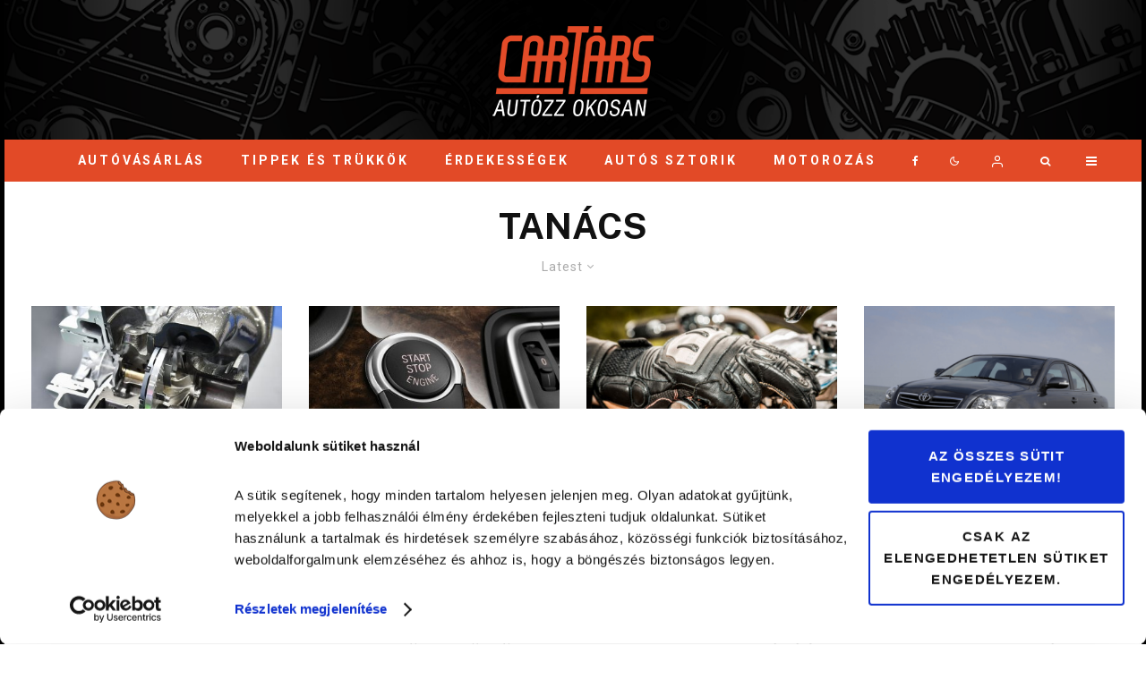

--- FILE ---
content_type: text/html; charset=UTF-8
request_url: https://cartarsblog.hu/tag/tanacs/
body_size: 18875
content:
<!DOCTYPE html><html
lang=hu><head>
 <script async src="https://www.googletagmanager.com/gtag/js?id=UA-111261412-2"></script> <script>window.dataLayer = window.dataLayer || [];
  function gtag(){dataLayer.push(arguments);}
  gtag('js', new Date());

  gtag('config', 'UA-111261412-2');</script> <script id=Cookiebot src=https://consent.cookiebot.com/uc.js data-cbid=2516c86a-fd52-46ab-bfc3-b12141734288 data-blockingmode=auto></script> <meta
charset="UTF-8"><meta
name="viewport" content="width=device-width, initial-scale=1"><link
rel=profile href=http://gmpg.org/xfn/11><meta
name="theme-color" content="#5e5e5e"> <script data-cookieconsent=ignore>window.dataLayer = window.dataLayer || [];

	function gtag() {
		dataLayer.push(arguments);
	}

	gtag("consent", "default", {
		ad_personalization: "denied",
		ad_storage: "denied",
		ad_user_data: "denied",
		analytics_storage: "denied",
		functionality_storage: "denied",
		personalization_storage: "denied",
		security_storage: "granted",
		wait_for_update: 500,
	});
	gtag("set", "ads_data_redaction", true);</script> <script
id=Cookiebot
		src=https://consent.cookiebot.com/uc.js
		data-implementation=wp
		data-cbid=2516c86a-fd52-46ab-bfc3-b12141734288
						data-culture=HU
				data-blockingmode=auto
	></script> <meta
name='robots' content='index, follow, max-image-preview:large, max-snippet:-1, max-video-preview:-1'> <script data-cfasync=false data-pagespeed-no-defer>var gtm4wp_datalayer_name = "dataLayer";
	var dataLayer = dataLayer || [];</script> <title>tanács Archívum - cartarsblog.hu</title><link
rel=canonical href=https://cartarsblog.hu:443/tag/tanacs/ ><meta
property="og:locale" content="hu_HU"><meta
property="og:type" content="article"><meta
property="og:title" content="tanács Archívum"><meta
property="og:url" content="https://cartarsblog.hu:443/tag/tanacs/"><meta
property="og:site_name" content="cartarsblog.hu"><meta
property="og:image" content="https://cartarsblog.hu:443/wp-content/uploads/2020/11/ujhonlap_megosztas_kep2.png"><meta
property="og:image:width" content="1200"><meta
property="og:image:height" content="628"><meta
property="og:image:type" content="image/png"><meta
name="twitter:card" content="summary_large_image"> <script type=application/ld+json class=yoast-schema-graph>{"@context":"https://schema.org","@graph":[{"@type":"CollectionPage","@id":"https://cartarsblog.hu:443/tag/tanacs/","url":"https://cartarsblog.hu:443/tag/tanacs/","name":"tanács Archívum - cartarsblog.hu","isPartOf":{"@id":"https://cartarsblog.hu:443/#website"},"primaryImageOfPage":{"@id":"https://cartarsblog.hu:443/tag/tanacs/#primaryimage"},"image":{"@id":"https://cartarsblog.hu:443/tag/tanacs/#primaryimage"},"thumbnailUrl":"https://cartarsblog.hu:443/wp-content/uploads/2021/08/shutterstock_1558368053-scaled.jpg","breadcrumb":{"@id":"https://cartarsblog.hu:443/tag/tanacs/#breadcrumb"},"inLanguage":"hu"},{"@type":"ImageObject","inLanguage":"hu","@id":"https://cartarsblog.hu:443/tag/tanacs/#primaryimage","url":"https://cartarsblog.hu:443/wp-content/uploads/2021/08/shutterstock_1558368053-scaled.jpg","contentUrl":"https://cartarsblog.hu:443/wp-content/uploads/2021/08/shutterstock_1558368053-scaled.jpg","width":2560,"height":1707},{"@type":"BreadcrumbList","@id":"https://cartarsblog.hu:443/tag/tanacs/#breadcrumb","itemListElement":[{"@type":"ListItem","position":1,"name":"Kezdőlap","item":"https://cartarsblog.hu:443/"},{"@type":"ListItem","position":2,"name":"tanács"}]},{"@type":"WebSite","@id":"https://cartarsblog.hu:443/#website","url":"https://cartarsblog.hu:443/","name":"cartarsblog.hu","description":"Autózz okosan","publisher":{"@id":"https://cartarsblog.hu:443/#organization"},"potentialAction":[{"@type":"SearchAction","target":{"@type":"EntryPoint","urlTemplate":"https://cartarsblog.hu:443/?s={search_term_string}"},"query-input":{"@type":"PropertyValueSpecification","valueRequired":true,"valueName":"search_term_string"}}],"inLanguage":"hu"},{"@type":"Organization","@id":"https://cartarsblog.hu:443/#organization","name":"cartarsblog.hu","url":"https://cartarsblog.hu:443/","logo":{"@type":"ImageObject","inLanguage":"hu","@id":"https://cartarsblog.hu:443/#/schema/logo/image/","url":"https://cartarsblog.hu:443/wp-content/uploads/2020/09/cartars_logo_color_rgb_25szazalek.png","contentUrl":"https://cartarsblog.hu:443/wp-content/uploads/2020/09/cartars_logo_color_rgb_25szazalek.png","width":346,"height":191,"caption":"cartarsblog.hu"},"image":{"@id":"https://cartarsblog.hu:443/#/schema/logo/image/"},"sameAs":["https://www.facebook.com/cartars17"]}]}</script> <link
rel=dns-prefetch href=//fonts.googleapis.com><link
rel=alternate type=application/rss+xml title="cartarsblog.hu &raquo; hírcsatorna" href=https://cartarsblog.hu:443/feed/ ><link
rel=alternate type=application/rss+xml title="cartarsblog.hu &raquo; hozzászólás hírcsatorna" href=https://cartarsblog.hu:443/comments/feed/ ><link
rel=alternate type=application/rss+xml title="cartarsblog.hu &raquo; tanács címke hírcsatorna" href=https://cartarsblog.hu:443/tag/tanacs/feed/ ><style id=wp-img-auto-sizes-contain-inline-css>img:is([sizes=auto i],[sizes^="auto," i]){contain-intrinsic-size:3000px 1500px}</style><style id=wp-emoji-styles-inline-css>img.wp-smiley,img.emoji{display:inline !important;border:none !important;box-shadow:none !important;height:1em !important;width:1em !important;margin:0 0.07em !important;vertical-align:-0.1em !important;background:none !important;padding:0 !important}</style><style id=wp-block-library-inline-css>/*<![CDATA[*/:root{--wp-block-synced-color:#7a00df;--wp-block-synced-color--rgb:122,0,223;--wp-bound-block-color:var(--wp-block-synced-color);--wp-editor-canvas-background:#ddd;--wp-admin-theme-color:#007cba;--wp-admin-theme-color--rgb:0,124,186;--wp-admin-theme-color-darker-10:#006ba1;--wp-admin-theme-color-darker-10--rgb:0,107,160.5;--wp-admin-theme-color-darker-20:#005a87;--wp-admin-theme-color-darker-20--rgb:0,90,135;--wp-admin-border-width-focus:2px}@media (min-resolution:192dpi){:root{--wp-admin-border-width-focus:1.5px}}.wp-element-button{cursor:pointer}:root .has-very-light-gray-background-color{background-color:#eee}:root .has-very-dark-gray-background-color{background-color:#313131}:root .has-very-light-gray-color{color:#eee}:root .has-very-dark-gray-color{color:#313131}:root .has-vivid-green-cyan-to-vivid-cyan-blue-gradient-background{background:linear-gradient(135deg,#00d084,#0693e3)}:root .has-purple-crush-gradient-background{background:linear-gradient(135deg,#34e2e4,#4721fb 50%,#ab1dfe)}:root .has-hazy-dawn-gradient-background{background:linear-gradient(135deg,#faaca8,#dad0ec)}:root .has-subdued-olive-gradient-background{background:linear-gradient(135deg,#fafae1,#67a671)}:root .has-atomic-cream-gradient-background{background:linear-gradient(135deg,#fdd79a,#004a59)}:root .has-nightshade-gradient-background{background:linear-gradient(135deg,#330968,#31cdcf)}:root .has-midnight-gradient-background{background:linear-gradient(135deg,#020381,#2874fc)}:root{--wp--preset--font-size--normal:16px;--wp--preset--font-size--huge:42px}.has-regular-font-size{font-size:1em}.has-larger-font-size{font-size:2.625em}.has-normal-font-size{font-size:var(--wp--preset--font-size--normal)}.has-huge-font-size{font-size:var(--wp--preset--font-size--huge)}.has-text-align-center{text-align:center}.has-text-align-left{text-align:left}.has-text-align-right{text-align:right}.has-fit-text{white-space:nowrap!important}#end-resizable-editor-section{display:none}.aligncenter{clear:both}.items-justified-left{justify-content:flex-start}.items-justified-center{justify-content:center}.items-justified-right{justify-content:flex-end}.items-justified-space-between{justify-content:space-between}.screen-reader-text{border:0;clip-path:inset(50%);height:1px;margin:-1px;overflow:hidden;padding:0;position:absolute;width:1px;word-wrap:normal!important}.screen-reader-text:focus{background-color:#ddd;clip-path:none;color:#444;display:block;font-size:1em;height:auto;left:5px;line-height:normal;padding:15px 23px 14px;text-decoration:none;top:5px;width:auto;z-index:100000}html :where(.has-border-color){border-style:solid}html :where([style*=border-top-color]){border-top-style:solid}html :where([style*=border-right-color]){border-right-style:solid}html :where([style*=border-bottom-color]){border-bottom-style:solid}html :where([style*=border-left-color]){border-left-style:solid}html :where([style*=border-width]){border-style:solid}html :where([style*=border-top-width]){border-top-style:solid}html :where([style*=border-right-width]){border-right-style:solid}html :where([style*=border-bottom-width]){border-bottom-style:solid}html :where([style*=border-left-width]){border-left-style:solid}html :where(img[class*=wp-image-]){height:auto;max-width:100%}:where(figure){margin:0 0 1em}html :where(.is-position-sticky){--wp-admin--admin-bar--position-offset:var(--wp-admin--admin-bar--height,0px)}@media screen and (max-width:600px){html:where(.is-position-sticky){--wp-admin--admin-bar--position-offset:0px}}/*]]>*/</style><style id=wp-block-heading-inline-css>h1:where(.wp-block-heading).has-background,h2:where(.wp-block-heading).has-background,h3:where(.wp-block-heading).has-background,h4:where(.wp-block-heading).has-background,h5:where(.wp-block-heading).has-background,h6:where(.wp-block-heading).has-background{padding:1.25em 2.375em}h1.has-text-align-left[style*=writing-mode]:where([style*=vertical-lr]),h1.has-text-align-right[style*=writing-mode]:where([style*=vertical-rl]),h2.has-text-align-left[style*=writing-mode]:where([style*=vertical-lr]),h2.has-text-align-right[style*=writing-mode]:where([style*=vertical-rl]),h3.has-text-align-left[style*=writing-mode]:where([style*=vertical-lr]),h3.has-text-align-right[style*=writing-mode]:where([style*=vertical-rl]),h4.has-text-align-left[style*=writing-mode]:where([style*=vertical-lr]),h4.has-text-align-right[style*=writing-mode]:where([style*=vertical-rl]),h5.has-text-align-left[style*=writing-mode]:where([style*=vertical-lr]),h5.has-text-align-right[style*=writing-mode]:where([style*=vertical-rl]),h6.has-text-align-left[style*=writing-mode]:where([style*=vertical-lr]),h6.has-text-align-right[style*=writing-mode]:where([style*=vertical-rl]){rotate:180deg}</style><style id=wp-block-paragraph-inline-css>.is-small-text{font-size:.875em}.is-regular-text{font-size:1em}.is-large-text{font-size:2.25em}.is-larger-text{font-size:3em}.has-drop-cap:not(:focus):first-letter {float:left;font-size:8.4em;font-style:normal;font-weight:100;line-height:.68;margin:.05em .1em 0 0;text-transform:uppercase}body.rtl .has-drop-cap:not(:focus):first-letter {float:none;margin-left:.1em}p.has-drop-cap.has-background{overflow:hidden}:root :where(p.has-background){padding:1.25em 2.375em}:where(p.has-text-color:not(.has-link-color)) a{color:inherit}p.has-text-align-left[style*="writing-mode:vertical-lr"],p.has-text-align-right[style*="writing-mode:vertical-rl"]{rotate:180deg}</style><style id=global-styles-inline-css>/*<![CDATA[*/:root{--wp--preset--aspect-ratio--square:1;--wp--preset--aspect-ratio--4-3:4/3;--wp--preset--aspect-ratio--3-4:3/4;--wp--preset--aspect-ratio--3-2:3/2;--wp--preset--aspect-ratio--2-3:2/3;--wp--preset--aspect-ratio--16-9:16/9;--wp--preset--aspect-ratio--9-16:9/16;--wp--preset--color--black:#000;--wp--preset--color--cyan-bluish-gray:#abb8c3;--wp--preset--color--white:#fff;--wp--preset--color--pale-pink:#f78da7;--wp--preset--color--vivid-red:#cf2e2e;--wp--preset--color--luminous-vivid-orange:#ff6900;--wp--preset--color--luminous-vivid-amber:#fcb900;--wp--preset--color--light-green-cyan:#7bdcb5;--wp--preset--color--vivid-green-cyan:#00d084;--wp--preset--color--pale-cyan-blue:#8ed1fc;--wp--preset--color--vivid-cyan-blue:#0693e3;--wp--preset--color--vivid-purple:#9b51e0;--wp--preset--gradient--vivid-cyan-blue-to-vivid-purple:linear-gradient(135deg,rgb(6,147,227) 0%,rgb(155,81,224) 100%);--wp--preset--gradient--light-green-cyan-to-vivid-green-cyan:linear-gradient(135deg,rgb(122,220,180) 0%,rgb(0,208,130) 100%);--wp--preset--gradient--luminous-vivid-amber-to-luminous-vivid-orange:linear-gradient(135deg,rgb(252,185,0) 0%,rgb(255,105,0) 100%);--wp--preset--gradient--luminous-vivid-orange-to-vivid-red:linear-gradient(135deg,rgb(255,105,0) 0%,rgb(207,46,46) 100%);--wp--preset--gradient--very-light-gray-to-cyan-bluish-gray:linear-gradient(135deg,rgb(238,238,238) 0%,rgb(169,184,195) 100%);--wp--preset--gradient--cool-to-warm-spectrum:linear-gradient(135deg,rgb(74,234,220) 0%,rgb(151,120,209) 20%,rgb(207,42,186) 40%,rgb(238,44,130) 60%,rgb(251,105,98) 80%,rgb(254,248,76) 100%);--wp--preset--gradient--blush-light-purple:linear-gradient(135deg,rgb(255,206,236) 0%,rgb(152,150,240) 100%);--wp--preset--gradient--blush-bordeaux:linear-gradient(135deg,rgb(254,205,165) 0%,rgb(254,45,45) 50%,rgb(107,0,62) 100%);--wp--preset--gradient--luminous-dusk:linear-gradient(135deg,rgb(255,203,112) 0%,rgb(199,81,192) 50%,rgb(65,88,208) 100%);--wp--preset--gradient--pale-ocean:linear-gradient(135deg,rgb(255,245,203) 0%,rgb(182,227,212) 50%,rgb(51,167,181) 100%);--wp--preset--gradient--electric-grass:linear-gradient(135deg,rgb(202,248,128) 0%,rgb(113,206,126) 100%);--wp--preset--gradient--midnight:linear-gradient(135deg,rgb(2,3,129) 0%,rgb(40,116,252) 100%);--wp--preset--font-size--small:13px;--wp--preset--font-size--medium:20px;--wp--preset--font-size--large:36px;--wp--preset--font-size--x-large:42px;--wp--preset--spacing--20:0.44rem;--wp--preset--spacing--30:0.67rem;--wp--preset--spacing--40:1rem;--wp--preset--spacing--50:1.5rem;--wp--preset--spacing--60:2.25rem;--wp--preset--spacing--70:3.38rem;--wp--preset--spacing--80:5.06rem;--wp--preset--shadow--natural:6px 6px 9px rgba(0, 0, 0, 0.2);--wp--preset--shadow--deep:12px 12px 50px rgba(0, 0, 0, 0.4);--wp--preset--shadow--sharp:6px 6px 0px rgba(0, 0, 0, 0.2);--wp--preset--shadow--outlined:6px 6px 0px -3px rgb(255, 255, 255), 6px 6px rgb(0, 0, 0);--wp--preset--shadow--crisp:6px 6px 0px rgb(0, 0, 0)}:where(.is-layout-flex){gap:0.5em}:where(.is-layout-grid){gap:0.5em}body .is-layout-flex{display:flex}.is-layout-flex{flex-wrap:wrap;align-items:center}.is-layout-flex>:is(*,div){margin:0}body .is-layout-grid{display:grid}.is-layout-grid>:is(*,div){margin:0}:where(.wp-block-columns.is-layout-flex){gap:2em}:where(.wp-block-columns.is-layout-grid){gap:2em}:where(.wp-block-post-template.is-layout-flex){gap:1.25em}:where(.wp-block-post-template.is-layout-grid){gap:1.25em}.has-black-color{color:var(--wp--preset--color--black) !important}.has-cyan-bluish-gray-color{color:var(--wp--preset--color--cyan-bluish-gray) !important}.has-white-color{color:var(--wp--preset--color--white) !important}.has-pale-pink-color{color:var(--wp--preset--color--pale-pink) !important}.has-vivid-red-color{color:var(--wp--preset--color--vivid-red) !important}.has-luminous-vivid-orange-color{color:var(--wp--preset--color--luminous-vivid-orange) !important}.has-luminous-vivid-amber-color{color:var(--wp--preset--color--luminous-vivid-amber) !important}.has-light-green-cyan-color{color:var(--wp--preset--color--light-green-cyan) !important}.has-vivid-green-cyan-color{color:var(--wp--preset--color--vivid-green-cyan) !important}.has-pale-cyan-blue-color{color:var(--wp--preset--color--pale-cyan-blue) !important}.has-vivid-cyan-blue-color{color:var(--wp--preset--color--vivid-cyan-blue) !important}.has-vivid-purple-color{color:var(--wp--preset--color--vivid-purple) !important}.has-black-background-color{background-color:var(--wp--preset--color--black) !important}.has-cyan-bluish-gray-background-color{background-color:var(--wp--preset--color--cyan-bluish-gray) !important}.has-white-background-color{background-color:var(--wp--preset--color--white) !important}.has-pale-pink-background-color{background-color:var(--wp--preset--color--pale-pink) !important}.has-vivid-red-background-color{background-color:var(--wp--preset--color--vivid-red) !important}.has-luminous-vivid-orange-background-color{background-color:var(--wp--preset--color--luminous-vivid-orange) !important}.has-luminous-vivid-amber-background-color{background-color:var(--wp--preset--color--luminous-vivid-amber) !important}.has-light-green-cyan-background-color{background-color:var(--wp--preset--color--light-green-cyan) !important}.has-vivid-green-cyan-background-color{background-color:var(--wp--preset--color--vivid-green-cyan) !important}.has-pale-cyan-blue-background-color{background-color:var(--wp--preset--color--pale-cyan-blue) !important}.has-vivid-cyan-blue-background-color{background-color:var(--wp--preset--color--vivid-cyan-blue) !important}.has-vivid-purple-background-color{background-color:var(--wp--preset--color--vivid-purple) !important}.has-black-border-color{border-color:var(--wp--preset--color--black) !important}.has-cyan-bluish-gray-border-color{border-color:var(--wp--preset--color--cyan-bluish-gray) !important}.has-white-border-color{border-color:var(--wp--preset--color--white) !important}.has-pale-pink-border-color{border-color:var(--wp--preset--color--pale-pink) !important}.has-vivid-red-border-color{border-color:var(--wp--preset--color--vivid-red) !important}.has-luminous-vivid-orange-border-color{border-color:var(--wp--preset--color--luminous-vivid-orange) !important}.has-luminous-vivid-amber-border-color{border-color:var(--wp--preset--color--luminous-vivid-amber) !important}.has-light-green-cyan-border-color{border-color:var(--wp--preset--color--light-green-cyan) !important}.has-vivid-green-cyan-border-color{border-color:var(--wp--preset--color--vivid-green-cyan) !important}.has-pale-cyan-blue-border-color{border-color:var(--wp--preset--color--pale-cyan-blue) !important}.has-vivid-cyan-blue-border-color{border-color:var(--wp--preset--color--vivid-cyan-blue) !important}.has-vivid-purple-border-color{border-color:var(--wp--preset--color--vivid-purple) !important}.has-vivid-cyan-blue-to-vivid-purple-gradient-background{background:var(--wp--preset--gradient--vivid-cyan-blue-to-vivid-purple) !important}.has-light-green-cyan-to-vivid-green-cyan-gradient-background{background:var(--wp--preset--gradient--light-green-cyan-to-vivid-green-cyan) !important}.has-luminous-vivid-amber-to-luminous-vivid-orange-gradient-background{background:var(--wp--preset--gradient--luminous-vivid-amber-to-luminous-vivid-orange) !important}.has-luminous-vivid-orange-to-vivid-red-gradient-background{background:var(--wp--preset--gradient--luminous-vivid-orange-to-vivid-red) !important}.has-very-light-gray-to-cyan-bluish-gray-gradient-background{background:var(--wp--preset--gradient--very-light-gray-to-cyan-bluish-gray) !important}.has-cool-to-warm-spectrum-gradient-background{background:var(--wp--preset--gradient--cool-to-warm-spectrum) !important}.has-blush-light-purple-gradient-background{background:var(--wp--preset--gradient--blush-light-purple) !important}.has-blush-bordeaux-gradient-background{background:var(--wp--preset--gradient--blush-bordeaux) !important}.has-luminous-dusk-gradient-background{background:var(--wp--preset--gradient--luminous-dusk) !important}.has-pale-ocean-gradient-background{background:var(--wp--preset--gradient--pale-ocean) !important}.has-electric-grass-gradient-background{background:var(--wp--preset--gradient--electric-grass) !important}.has-midnight-gradient-background{background:var(--wp--preset--gradient--midnight) !important}.has-small-font-size{font-size:var(--wp--preset--font-size--small) !important}.has-medium-font-size{font-size:var(--wp--preset--font-size--medium) !important}.has-large-font-size{font-size:var(--wp--preset--font-size--large) !important}.has-x-large-font-size{font-size:var(--wp--preset--font-size--x-large) !important}/*]]>*/</style><style id=classic-theme-styles-inline-css>.wp-block-button__link{color:#fff;background-color:#32373c;border-radius:9999px;box-shadow:none;text-decoration:none;padding:calc(.667em + 2px) calc(1.333em + 2px);font-size:1.125em}.wp-block-file__button{background:#32373c;color:#fff;text-decoration:none}</style><link
rel=stylesheet href=https://cartarsblog.hu:443/wp-content/cache/minify/a9a4b.css media=all><style id=zeen-style-inline-css>/*<![CDATA[*/.content-bg, .block-skin-5:not(.skin-inner), .block-skin-5.skin-inner > .tipi-row-inner-style, .article-layout-skin-1.title-cut-bl .hero-wrap .meta:before, .article-layout-skin-1.title-cut-bc .hero-wrap .meta:before, .article-layout-skin-1.title-cut-bl .hero-wrap .share-it:before, .article-layout-skin-1.title-cut-bc .hero-wrap .share-it:before, .standard-archive .page-header, .skin-dark .flickity-viewport{background:#fff}#block-wrap-23 .tipi-row-inner-style{}.site-inner{background-color:#000}.splitter svg g{fill:#000}.inline-post .block article .title{font-size:20px}.logo-fallback, .secondary-wrap .logo-fallback a{font-size:30px}input[type=submit],button,.tipi-button,.button,.wpcf7-submit,.button__back__home{font-size:11px}.widget-title{font-size:12px}.breadcrumbs{font-size:10px}.fontfam-1{font-family:'Public Sans',sans-serif!important;letter-spacing:0em}.body-f1, .quotes-f1 blockquote, .quotes-f1 q, .by-f1 .byline, .sub-f1 .subtitle, .wh-f1 .widget-title, .headings-f1 h1, .headings-f1 .price, .headings-f1 h2, .headings-f1 h3, .headings-f1 h4, .headings-f1 h5, .headings-f1 h6,.font-1,div.jvectormap-tip{font-family:'Public Sans',sans-serif;letter-spacing:0em;font-weight:700;font-style:normal}.fontfam-2{font-family:'Roboto',sans-serif!important;letter-spacing:0em}input[type=submit], button, .tipi-button,.button,.wpcf7-submit,.button__back__home,.body-f2, .quotes-f2 blockquote, .quotes-f2 q, .by-f2 .byline, .sub-f2 .subtitle, .wh-f2 .widget-title, .headings-f2 h1, .headings-f2 h2, .headings-f2 h3, .headings-f2 h4, .headings-f2 h5, .headings-f2 h6,.font-2{font-family:'Roboto',sans-serif;letter-spacing:0em;font-weight:400;font-style:normal}.fontfam-3{font-family:'Roboto',sans-serif!important;letter-spacing:0.2em}.body-f3, .quotes-f3 blockquote, .quotes-f3 q, .by-f3 .byline, .sub-f3 .subtitle, .wh-f3 .widget-title, .headings-f3 h1, .headings-f3 h2, .headings-f3 h3, .headings-f3 h4, .headings-f3 h5, .headings-f3 h6,.font-3{font-family:'Roboto',sans-serif;letter-spacing:0.2em;font-style:normal;font-weight:700}.tipi-row, .tipi-builder-on .contents-wrap>p{max-width:1270px }.single .site-content .tipi-row{max-width:1270px }.date--secondary{color:#000}.date--main{color:#fff}.global-accent-border{border-color:#5e5e5e}.trending-accent-border{border-color:#f7d40e}.trending-accent-bg{border-color:#f7d40e}.tipi-button.block-loader{background:#e24a27}.tipi-button.block-loader:hover{background:#111}.tipi-button.block-loader{color:#fff!important}.wpcf7-submit{background:#18181e}.wpcf7-submit:hover{background:#111}.global-accent-bg, .icon-base-2:hover .icon-bg,#progress{background-color:#5e5e5e}.global-accent-text, .mm-submenu-2 .mm-51 .menu-wrap>.sub-menu>li>a{color:#5e5e5e}body{color:#444}.excerpt{color:#7c7c7c}.mode--alt--b .excerpt{color:#888!important}.read-more-wrap{color:#767676}.logo-fallback a{color:#000!important}.site-mob-header .logo-fallback a{color:#000!important}blockquote:not(.comment-excerpt){color:#111}.mode--alt--b blockquote:not(.comment-excerpt), .mode--alt--b .block-skin-0.block-wrap-quote .block-wrap-quote blockquote:not(.comment-excerpt), .mode--alt--b .block-skin-0.block-wrap-quote .block-wrap-quote blockquote:not(.comment-excerpt) span{color:#fff!important}.byline, .byline a{color:#0a0a0a}.mode--alt--b .block-wrap-classic .byline, .mode--alt--b .block-wrap-classic .byline a, .mode--alt--b .block-wrap-thumbnail .byline, .mode--alt--b .block-wrap-thumbnail .byline a{color:#888}.preview-classic .meta .title, .preview-thumbnail .meta .title{color:#111}h1,h2,h3,h4,h5,h6,.block-title{color:#111}.sidebar-widget  .widget-title{color:#f8d92f!important}.link-color-wrap a, .woocommerce-Tabs-panel--description a{color:#333}.mode--alt--b .link-color-wrap a, .mode--alt--b .woocommerce-Tabs-panel--description a{color:#888}.copyright{color:#fff}.link-color-wrap a:hover{color:#000}.mode--alt--b .link-color-wrap a:hover{color:#555}html,body{font-size:16px;line-height:1.5}.meta .excerpt .read-more-wrap{font-size:11px;line-height:1.5}.preview-grid .read-more-wrap{font-size:11px}.tipi-button.block-loader,.wpcf7-submit{font-weight:700}.secondary-wrap .horizontal-menu, .secondary-wrap .menu-item, .secondary-wrap .menu-icon span{font-weight:700}.footer-lower-area, .footer-lower-area .menu-item, .footer-lower-area .menu-icon span{font-weight:700}.widget-title{font-weight:700!important}input[type=submit],button,.tipi-button,.button,.wpcf7-submit,.button__back__home{letter-spacing:0.09em}input[type=submit],button,.tipi-button,.button,.wpcf7-submit,.button__back__home{text-transform:uppercase}.entry-title{text-transform:uppercase}.logo-fallback{text-transform:none}.block-wrap-slider .title-wrap .title{text-transform:uppercase}.block-wrap-grid .title-wrap .title, .tile-design-4 .meta .title-wrap .title{text-transform:uppercase}.block-wrap-classic .title-wrap .title{text-transform:none}.block-title{text-transform:uppercase}.meta .excerpt .read-more{text-transform:uppercase}.preview-grid .read-more{text-transform:uppercase}.block-subtitle{text-transform:none}.byline{text-transform:none}.widget-title{text-transform:none}.main-navigation, .main-navigation .menu-icon span{text-transform:uppercase}.secondary-wrap, .secondary-wrap .menu-icon span{text-transform:uppercase}.footer-lower-area .menu-item, .footer-lower-area .menu-icon span{text-transform:uppercase}.single-content .entry-content h1, .single-content .entry-content h2, .single-content .entry-content h3, .single-content .entry-content h4, .single-content .entry-content h5, .single-content .entry-content h6, .meta__full h1, .meta__full h2, .meta__full h3, .meta__full h4, .meta__full h5,.bbp__thread__title{text-transform:uppercase}.mm-submenu-2 .mm-11 .menu-wrap > *, .mm-submenu-2 .mm-31 .menu-wrap > *, .mm-submenu-2 .mm-21 .menu-wrap > *, .mm-submenu-2 .mm-51 .menu-wrap>*{border-top:3px solid transparent}.separation-border{margin-bottom:26px}.load-more-wrap-1{padding-top:26px}.block-wrap-classic .inf-spacer+.block:not(.block-62){margin-top:26px}.separation-border-style{border-bottom:1px #c1c1c1 solid;padding-bottom:26px}.separation-border-v{background:#eee}.separation-border-v{height:calc( 100% -  26px - 1px)}@media only screen and (max-width: 480px){.separation-border-style{padding-bottom:15px}.separation-border{margin-bottom:15px}}.grid-spacing{border-top-width:2px}.sidebar-wrap .sidebar{padding-right:0px;padding-left:0px;padding-top:0px;padding-bottom:0px}.sidebar-left .sidebar-wrap .sidebar{padding-right:0px;padding-left:0px}.preview-thumbnail .mask{-webkit-flex:0 0 65px;-ms-flex:0 0 65px;flex:0 0 65px;width:65px}@media only screen and (min-width: 481px){.block-wrap-grid .block-title-area, .block-wrap-98 .block-piece-2 article:last-child{margin-bottom:-2px}.block-wrap-92 .tipi-row-inner-box{margin-top:-2px}.block-wrap-grid .only-filters{top:2px}.split-1:not(.preview-thumbnail) .mask{-webkit-flex:0 0 calc( 30% - 15px);-ms-flex:0 0 calc( 30% - 15px);flex:0 0 calc( 30% - 15px);width:calc( 30% - 15px)}.grid-spacing{border-right-width:2px}.block-wrap-grid:not(.block-wrap-81) .block{width:calc( 100% + 2px )}}@media only screen and (max-width: 767px){.mobile__design--side .mask{width:calc( 30% - 15px)}}@media only screen and (min-width: 768px){.hero-meta.tipi-m-typo .title{font-size:44px}.hero-meta.tipi-m-typo .subtitle{font-size:22px}.title-contrast .hero-wrap{height:calc( 100vh - 111px )}.tipi-xs-typo .title{font-size:15px}.tipi-s-typo .title, .ppl-s-3 .tipi-s-typo .title, .zeen-col--wide .ppl-s-3 .tipi-s-typo .title, .preview-1 .title, .preview-21:not(.tipi-xs-typo) .title{font-size:20px;line-height:1.3333}.block-wrap-classic .tipi-m-typo .title-wrap .title{font-size:30px}.zeen-col--narrow .block-wrap-classic .tipi-m-typo .title-wrap .title{font-size:18px}.block-col-self .preview-2 .title{font-size:36px}.sub-menu a:not(.tipi-button){font-size:12px}.mode--alt--b .footer-widget-area:not(.footer-widget-area-1)+.footer-lower-area{border-top:0px #333 solid }.footer-widget-wrap{border-right:0px #333 solid }.footer-widget-wrap .widget_search form, .footer-widget-wrap select{border-color:#333}.footer-widget-wrap .zeen-widget{border-bottom:0px #333 solid }.footer-widget-wrap .zeen-widget .preview-thumbnail{border-bottom-color:#333}.footer-widget-wrap{padding-top:45px;padding-bottom:45px}.secondary-wrap .menu-padding, .secondary-wrap .ul-padding>li>a{padding-top:6px;padding-bottom:10px}}@media only screen and (min-width: 1020px){h1{font-size:40px}h2{font-size:30px}h3{font-size:24px}h4{font-size:20px}h5{font-size:16px}.block-title,.page-title{font-size:40px}}@media only screen and (min-width: 1240px){html,body{font-size:16px}.excertp{font-size:15px}}.main-menu-bar-color-1 .current-menu-item > a, .main-menu-bar-color-1 .menu-main-menu>.dropper.active:not(.current-menu-item)>a{background-color:#111}.byline{font-size:12px}.footer-block-links a{font-size:8px}.site-footer .copyright{font-size:12px}.site-footer .menu-icons{font-size:12px}.menu-secondary .menu-icon, .menu-secondary .trending-icon-solo{font-size:13px}.main-navigation .menu-icon, .main-navigation .trending-icon-solo{font-size:12px}.site-header a{color:#fff}.site-skin-3.content-subscribe, .site-skin-3.content-subscribe .subtitle, .site-skin-3.content-subscribe input, .site-skin-3.content-subscribe h2{color:#fff}.site-skin-3.content-subscribe input[type="email"]{border-color:#fff}.mob-menu-wrap a{color:#fff}.footer-widget-wrap .widget_search form{border-color:#333}.content-area .zeen-widget{border:0 #282828 solid;border-width:0 0 1px 0}.content-area .zeen-widget{padding:30px 30px 30px}.grid-meta-bg .mask:before{content:"";background-image:linear-gradient(to top, #0a0a0a 0%, rgba(0,0,0,0) 100%)}.grid-image-2.loop-0 .mask-overlay{background-image:linear-gradient(130deg, rgba(249,117,29,0.46) 0%, rgba(219,117,39,0) 80%)}.grid-image-2.loop-1 .mask-overlay{background-image:linear-gradient(130deg, rgba(249,117,29,0.46) 0%, rgba(219,117,39,0) 80%)}.grid-image-2.loop-2 .mask-overlay{background-image:linear-gradient(130deg, rgba(249,117,29,0.46) 0%, rgba(219,117,39,0) 80%)}.grid-image-2.loop-3 .mask-overlay{background-image:linear-gradient(130deg, rgba(249,117,29,0.46) 0%, rgba(219,117,39,0) 80%)}.grid-image-2.loop-4 .mask-overlay{background-image:linear-gradient(130deg, rgba(249,117,29,0.46) 0%, rgba(219,117,39,0) 80%)}.grid-image-2.loop-5 .mask-overlay{background-image:linear-gradient(130deg, rgba(249,117,29,0.46) 0%, rgba(219,117,39,0) 80%)}.with-fi.preview-grid,.with-fi.preview-grid .byline,.with-fi.preview-grid .subtitle, .with-fi.preview-grid a{color:#fff}.preview-grid .mask-overlay{opacity:0.4 }@media (pointer: fine){}.slider-image-1 .mask-overlay{background-color:#1a1d1e }.with-fi.preview-slider,.with-fi.preview-slider .byline,.with-fi.preview-slider .subtitle, .with-fi.preview-slider a{color:#fff}.preview-slider .mask-overlay{opacity:0.2 }@media (pointer: fine){.preview-slider:hover .mask-overlay{opacity:0.6 }}.site-footer .bg-area-inner, .site-footer .bg-area-inner .woo-product-rating span{background-color:#e24a27}.site-footer .bg-area-inner .background{background-image:none;opacity:1}.footer-lower-area{color:#fff}.to-top-2 a{border-color:#fff}.to-top-2 i:after{background:#fff}.site-footer .bg-area-inner,.site-footer .bg-area-inner .byline,.site-footer .bg-area-inner a,.site-footer .bg-area-inner .widget_search form *,.site-footer .bg-area-inner h3,.site-footer .bg-area-inner .widget-title{color:#fff}.site-footer .bg-area-inner .tipi-spin.tipi-row-inner-style:before{border-color:#fff}.content-lwa .bg-area{background-image:linear-gradient(130deg, #0a0000 0%, #010c3d 80%)}.content-lwa .bg-area .background{background-image:url(https://cartarsblog.hu:443/wp-content/uploads/2020/09/zeen-tech-lwa.jpg)}.content-lwa .bg-area .background{opacity:0.7}.content-lwa .bg-area,.content-lwa .bg-area .byline,.content-lwa .bg-area a,.content-lwa .bg-area .widget_search form *,.content-lwa .bg-area h3,.content-lwa .bg-area .widget-title{color:#fff}.content-lwa .bg-area .tipi-spin.tipi-row-inner-style:before{border-color:#fff}.site-header .bg-area{background-image:linear-gradient(130deg, #0a0a0a 0%, #000 80%)}.site-header .bg-area .background{background-image:url(https://cartarsblog.hu:443/wp-content/uploads/2020/10/fejleckep.png)}.site-header .bg-area .background{opacity:1}.content-subscribe .bg-area, .content-subscribe .bg-area .woo-product-rating span{background-color:#272727}.content-subscribe .bg-area .background{background-image:url(https://cartarsblog.hu:443/wp-content/uploads/2020/09/zeen-00182.jpg)}.content-subscribe .bg-area .background{opacity:1}.content-subscribe .bg-area,.content-subscribe .bg-area .byline,.content-subscribe .bg-area a,.content-subscribe .bg-area .widget_search form *,.content-subscribe .bg-area h3,.content-subscribe .bg-area .widget-title{color:#fff}.content-subscribe .bg-area .tipi-spin.tipi-row-inner-style:before{border-color:#fff}.site-mob-header .bg-area, .site-mob-header .bg-area .woo-product-rating span{background-color:#272727}.site-mob-header .bg-area .background{background-image:url(https://cartarsblog.hu:443/wp-content/uploads/2020/10/fejleckep_tablet_mobil.png)}.site-mob-header .bg-area .background{opacity:1}.site-mob-header .bg-area .tipi-i-menu-mob{background:#fff}.site-mob-header .bg-area,.site-mob-header .bg-area .byline,.site-mob-header .bg-area a,.site-mob-header .bg-area .widget_search form *,.site-mob-header .bg-area h3,.site-mob-header .bg-area .widget-title{color:#fff}.site-mob-header .bg-area .tipi-spin.tipi-row-inner-style:before{border-color:#fff}.mob-menu-wrap .bg-area, .mob-menu-wrap .bg-area .woo-product-rating span{background-color:#5d5b5b}.mob-menu-wrap .bg-area .background{background-image:none;opacity:1}.mob-menu-wrap .bg-area,.mob-menu-wrap .bg-area .byline,.mob-menu-wrap .bg-area a,.mob-menu-wrap .bg-area .widget_search form *,.mob-menu-wrap .bg-area h3,.mob-menu-wrap .bg-area .widget-title{color:#fff}.mob-menu-wrap .bg-area .tipi-spin.tipi-row-inner-style:before{border-color:#fff}.footer-navigation{font-size:11px}.main-navigation{font-size:14px;color:#fff}.main-navigation .horizontal-menu>li>a{padding-left:20px;padding-right:20px}.main-navigation .menu-bg-area{background-image:linear-gradient(130deg, #e24a27 0%, #e24a27 80%)}.main-navigation .horizontal-menu .drop, .main-navigation .horizontal-menu>li>a,.date--main{padding-top:13px;padding-bottom:13px}.site-mob-header .menu-icon{font-size:13px}.secondary-wrap-v .standard-drop>a,.secondary-wrap, .secondary-wrap a{font-size:14px;color:#fff}.secondary-wrap .menu-secondary > li > a, .secondary-icons li>a{padding-left:7px;padding-right:7px}.mc4wp-form-fields input[type=submit], .mc4wp-form-fields button, #subscribe-submit input[type=submit], .subscribe-wrap input[type=submit]{color:#fff;background-color:#121212}.site-mob-header:not(.site-mob-header-11) .header-padding .logo-main-wrap, .site-mob-header:not(.site-mob-header-11) .header-padding .icons-wrap a, .site-mob-header-11 .header-padding{padding-top:20px;padding-bottom:20px}.site-header .header-padding{padding-top:0px;padding-bottom:15px}.footer-upper-area{padding-top:50px;padding-bottom:50px}.footer-lower-area{padding-top:30px;padding-bottom:30px}/*]]>*/</style><link
rel=stylesheet href=https://cartarsblog.hu:443/wp-content/cache/minify/9b62e.css media=all><link
rel=stylesheet id=zeen-fonts-css href='https://fonts.googleapis.com/css?family=Public+Sans%3A700%2Citalic%2C400%7CRoboto%3A400%2C700%7CRoboto%3A700&#038;subset=latin&#038;display=swap' type=text/css media=all><link
rel=stylesheet href=https://cartarsblog.hu:443/wp-content/cache/minify/9a7b4.css media=all> <script src=https://cartarsblog.hu:443/wp-content/cache/minify/08688.js></script> <script id=login-with-ajax-js-extra>var LWA = {"ajaxurl":"https://cartarsblog.hu:443/wp-admin/admin-ajax.php","off":""};
//# sourceURL=login-with-ajax-js-extra</script> <script src=https://cartarsblog.hu:443/wp-content/cache/minify/20671.js></script> <link
rel=https://api.w.org/ href=https://cartarsblog.hu:443/wp-json/ ><link
rel=alternate title=JSON type=application/json href=https://cartarsblog.hu:443/wp-json/wp/v2/tags/23><link
rel=EditURI type=application/rsd+xml title=RSD href=https://cartarsblog.hu:443/xmlrpc.php?rsd><meta
name="generator" content="WordPress 6.9"> <script data-cfasync=false data-pagespeed-no-defer>var dataLayer_content = {"pagePostType":"post","pagePostType2":"tag-post"};
	dataLayer.push( dataLayer_content );</script> <script data-cfasync=false data-pagespeed-no-defer>console.warn && console.warn("[GTM4WP] Google Tag Manager container code placement set to OFF !!!");
	console.warn && console.warn("[GTM4WP] Data layer codes are active but GTM container must be loaded using custom coding !!!");</script> <link
rel=preload type=font/woff2 as=font href=https://cartarsblog.hu:443/wp-content/themes/zeen/assets/css/tipi/tipi.woff2?9oa0lg crossorigin><link
rel=dns-prefetch href=//fonts.googleapis.com><link
rel=preconnect href=https://fonts.gstatic.com/ crossorigin><style id=wp-custom-css>@media only screen and (min-width: 768px) and (max-width: 1019px){#block-wrap-53699,#block-wrap-80365,#block-wrap-81245{display:none}}.block-css-82650{text-align:center !important}.block-css-42793{display:none !important}#swipebox-overlay{}</style><style id=zeen-mm-style-inline-css>.main-menu-bar-color-2 .menu-main-menu .menu-item-743.drop-it>a:before{border-bottom-color:#e24a27}.main-navigation .menu-item-743 .menu-wrap>*{border-top-color:#e24a27!important}.main-menu-bar-color-2 .menu-main-menu .menu-item-744.drop-it>a:before{border-bottom-color:#e24a27}.main-navigation .menu-item-744 .menu-wrap>*{border-top-color:#e24a27!important}.main-menu-bar-color-2 .menu-main-menu .menu-item-745.drop-it>a:before{border-bottom-color:#e24a27}.main-navigation .menu-item-745 .menu-wrap>*{border-top-color:#e24a27!important}.main-menu-bar-color-2 .menu-main-menu .menu-item-746.drop-it>a:before{border-bottom-color:#e24a27}.main-navigation .menu-item-746 .menu-wrap>*{border-top-color:#e24a27!important}.main-menu-bar-color-2 .menu-main-menu .menu-item-747.drop-it>a:before{border-bottom-color:#e24a27}.main-navigation .menu-item-747 .menu-wrap>*{border-top-color:#e24a27!important}</style></head><body
class="archive tag tag-tanacs tag-23 wp-theme-zeen wp-child-theme-zeen-child headings-f1 body-f2 sub-f1 quotes-f1 by-f2 wh-f2 block-titles-big mob-menu-on-tab menu-no-color-hover mob-fi-tall excerpt-mob-off classic-lt-41 classic-lt-33 skin-light single-sticky-spin mm-ani-3 site-mob-menu-a-4 site-mob-menu-4 mm-submenu-2 main-menu-logo-1 body-header-style-6 has-bg byline-font-2"><div
id=page class=site><div
id=mob-line class=tipi-m-0></div><header
id=mobhead class="site-header-block site-mob-header tipi-m-0 site-mob-header-2 site-mob-menu-4 sticky-menu-mob sticky-menu-1 sticky-top site-skin-3 site-img-1"><div
class="bg-area stickyable header-padding tipi-row tipi-vertical-c"><div
class="logo-main-wrap logo-mob-wrap tipi-vertical-c"><div
class="logo logo-mobile"><a
href=https://cartarsblog.hu:443 data-pin-nopin=true><img
src=https://cartarsblog.hu:443/wp-content/uploads/2020/10/logo_95x40.png alt width=95 height=40></a></div></div><ul
class="menu-right icons-wrap tipi-vertical-c">
<li
class="menu-icon menu-icon-style-1 menu-icon-search"><a
href=# class="tipi-i-search modal-tr tipi-tip tipi-tip-move" data-title=Search data-type=search></a></li>
<li
class="menu-icon menu-icon-mobile-slide"><a
href=# class=mob-tr-open data-target=slide-menu><i
class=tipi-i-menu-mob aria-hidden=true></i></a></li></ul><div
class=background></div></div></header><div
class=site-inner><header
id=masthead class="site-header-block site-header clearfix site-header-6 header-width-3 header-skin-3 site-img-1 mm-ani-3 mm-skin-2 main-menu-skin-3 main-menu-width-3 main-menu-bar-color-2 logo-only-when-stuck tipi-row main-menu-c" data-pt-diff=0 data-pb-diff=0><div
class=bg-area><div
class="tipi-flex-lcr logo-main-wrap header-padding tipi-flex-eq-height logo-main-wrap-center"><div
class="logo-main-wrap header-padding tipi-all-c"><div
class="logo logo-main"><a
href=https://cartarsblog.hu:443 data-pin-nopin=true><img
src=https://cartarsblog.hu:443/wp-content/uploads/2020/10/logo_1803.png alt width=180 height=141></a></div></div></div><div
class=background></div></div></header><div
id=header-line></div><nav
id=site-navigation class="main-navigation main-navigation-1 tipi-xs-0 clearfix logo-only-when-stuck tipi-row main-menu-skin-3 main-menu-width-3 main-menu-bar-color-2 mm-skin-2 mm-submenu-2 mm-ani-3 main-menu-c sticky-menu-dt sticky-menu sticky-menu-2"><div
class="main-navigation-border menu-bg-area"><div
class="nav-grid clearfix tipi-row"><div
class="tipi-flex sticky-part sticky-p1"><div
class="logo-menu-wrap logo-menu-wrap-placeholder"></div><ul
id=menu-main-menu class="menu-main-menu horizontal-menu tipi-flex font-3">
<li
id=menu-item-743 class="menu-item menu-item-type-taxonomy menu-item-object-category dropper drop-it mm-art mm-wrap-11 mm-wrap mm-color mm-sb-left menu-item-743"><a
href=https://cartarsblog.hu:443/category/autovasarlas/ data-ppp=3 data-tid=54  data-term=category>Autóvásárlás</a><div
class="menu mm-11 tipi-row" data-mm=11><div
class="menu-wrap menu-wrap-more-10 tipi-flex"><div
id=block-wrap-743 class="block-wrap-native block-wrap block-wrap-61 block-css-743 block-wrap-classic columns__m--1 elements-design-2 block-skin-0 filter-wrap-2 tipi-box tipi-row ppl-m-3 ppl-s-3 clearfix" data-id=743 data-base=0><div
class="tipi-row-inner-style clearfix"><div
class="tipi-row-inner-box contents sticky--wrap"><div
class="block-title-wrap module-block-title clearfix  block-title-1 with-load-more"><div
class="block-title-area clearfix"><div
class="block-title font-1">Autóvásárlás</div></div><div
class="filters tipi-flex font-2"><div
class="load-more-wrap load-more-size-2 load-more-wrap-2">		<a
href=# data-id=743 class="tipi-arrow tipi-arrow-s tipi-arrow-l block-loader block-more block-more-1 no-more" data-dir=1><i
class=tipi-i-angle-left aria-hidden=true></i></a>
<a
href=# data-id=743 class="tipi-arrow tipi-arrow-s tipi-arrow-r block-loader block-more block-more-2" data-dir=2><i
class=tipi-i-angle-right aria-hidden=true></i></a></div></div></div><div
class="block block-61 tipi-flex preview-review-bot"><article
class="tipi-xs-12 elements-location-2 clearfix with-fi ani-base tipi-s-typo stack-1 stack-design-1 separation-border-style loop-0 preview-classic preview__img-shape-l preview-61 img-ani-base img-ani-1 img-color-hover-base img-color-hover-1 elements-design-2 post-6627 post type-post status-publish format-standard has-post-thumbnail hentry category-autovasarlas tag-bmw tag-f15 tag-hasznaltauto tag-x5 tag-x6 tag-xdrive"><div
class="preview-mini-wrap clearfix"><div
class=mask><a
href=https://cartarsblog.hu:443/erre-figyelj-ha-bmw-x5-ost-2013-2018-vasarolsz/ class=mask-img><img
width=396 height=264 src="data:image/svg+xml,%3Csvg%20xmlns=&#039;http://www.w3.org/2000/svg&#039;%20viewBox=&#039;0%200%20370%20247&#039;%3E%3C/svg%3E" class="attachment-zeen-370-247 size-zeen-370-247 zeen-lazy-load-base zeen-lazy-load-mm wp-post-image" alt decoding=async fetchpriority=high data-lazy-src=https://cartarsblog.hu:443/wp-content/uploads/2026/01/bmw_x5_001-396x264.jpeg data-lazy-srcset="https://cartarsblog.hu:443/wp-content/uploads/2026/01/bmw_x5_001-396x264.jpeg 396w, https://cartarsblog.hu:443/wp-content/uploads/2026/01/bmw_x5_001-360x240.jpeg 360w, https://cartarsblog.hu:443/wp-content/uploads/2026/01/bmw_x5_001-796x530.jpeg 796w" data-lazy-sizes="(max-width: 396px) 100vw, 396px"></a></div><div
class=meta><div
class=title-wrap><h3 class="title"><a
href=https://cartarsblog.hu:443/erre-figyelj-ha-bmw-x5-ost-2013-2018-vasarolsz/ >Erre figyelj, ha BMW X5-öst (2013-2018) vásárolsz!</a></h3></div></div></div></article><article
class="tipi-xs-12 elements-location-2 clearfix with-fi ani-base tipi-s-typo stack-1 stack-design-1 separation-border-style loop-1 preview-classic preview__img-shape-l preview-61 img-ani-base img-ani-1 img-color-hover-base img-color-hover-1 elements-design-2 post-6625 post type-post status-publish format-standard has-post-thumbnail hentry category-autovasarlas tag-alfa-romeo tag-giulia tag-hasznaltauto tag-q4 tag-quadrifoglio"><div
class="preview-mini-wrap clearfix"><div
class=mask><a
href=https://cartarsblog.hu:443/erre-figyelj-ha-alfa-romeo-giulia-t-2015-vasarolsz/ class=mask-img><img
width=396 height=264 src="data:image/svg+xml,%3Csvg%20xmlns=&#039;http://www.w3.org/2000/svg&#039;%20viewBox=&#039;0%200%20370%20247&#039;%3E%3C/svg%3E" class="attachment-zeen-370-247 size-zeen-370-247 zeen-lazy-load-base zeen-lazy-load-mm wp-post-image" alt decoding=async data-lazy-src=https://cartarsblog.hu:443/wp-content/uploads/2026/01/alfa_giulia_001-396x264.jpeg data-lazy-srcset="https://cartarsblog.hu:443/wp-content/uploads/2026/01/alfa_giulia_001-396x264.jpeg 396w, https://cartarsblog.hu:443/wp-content/uploads/2026/01/alfa_giulia_001-360x240.jpeg 360w, https://cartarsblog.hu:443/wp-content/uploads/2026/01/alfa_giulia_001-796x530.jpeg 796w" data-lazy-sizes="(max-width: 396px) 100vw, 396px"></a></div><div
class=meta><div
class=title-wrap><h3 class="title"><a
href=https://cartarsblog.hu:443/erre-figyelj-ha-alfa-romeo-giulia-t-2015-vasarolsz/ >Erre figyelj, ha Alfa Romeo Giulia-t (2015-) vásárolsz!</a></h3></div></div></div></article><article
class="tipi-xs-12 elements-location-2 clearfix with-fi ani-base tipi-s-typo stack-1 stack-design-1 separation-border-style loop-2 preview-classic preview__img-shape-l preview-61 img-ani-base img-ani-1 img-color-hover-base img-color-hover-1 elements-design-2 post-6622 post type-post status-publish format-standard has-post-thumbnail hentry category-autovasarlas tag-a-osztaly tag-amg tag-hasznaltauto tag-mercedes tag-mercedes-benz tag-w176"><div
class="preview-mini-wrap clearfix"><div
class=mask><a
href=https://cartarsblog.hu:443/erre-figyelj-ha-mercedes-a-osztalyt-2012-2018-vasarolsz/ class=mask-img><img
width=396 height=264 src="data:image/svg+xml,%3Csvg%20xmlns=&#039;http://www.w3.org/2000/svg&#039;%20viewBox=&#039;0%200%20370%20247&#039;%3E%3C/svg%3E" class="attachment-zeen-370-247 size-zeen-370-247 zeen-lazy-load-base zeen-lazy-load-mm wp-post-image" alt decoding=async data-lazy-src=https://cartarsblog.hu:443/wp-content/uploads/2025/12/mercedes_a_class_006-396x264.jpg data-lazy-srcset="https://cartarsblog.hu:443/wp-content/uploads/2025/12/mercedes_a_class_006-396x264.jpg 396w, https://cartarsblog.hu:443/wp-content/uploads/2025/12/mercedes_a_class_006-360x240.jpg 360w, https://cartarsblog.hu:443/wp-content/uploads/2025/12/mercedes_a_class_006-796x530.jpg 796w" data-lazy-sizes="(max-width: 396px) 100vw, 396px"></a></div><div
class=meta><div
class=title-wrap><h3 class="title"><a
href=https://cartarsblog.hu:443/erre-figyelj-ha-mercedes-a-osztalyt-2012-2018-vasarolsz/ >Erre figyelj, ha Mercedes A-osztályt (2012-2018) vásárolsz!</a></h3></div></div></div></article></div></div></div></div></div></div></li>
<li
id=menu-item-744 class="menu-item menu-item-type-taxonomy menu-item-object-category dropper drop-it mm-art mm-wrap-11 mm-wrap mm-color mm-sb-left menu-item-744"><a
href=https://cartarsblog.hu:443/category/tippek-es-trukkok/ data-ppp=3 data-tid=55  data-term=category>Tippek és trükkök</a><div
class="menu mm-11 tipi-row" data-mm=11><div
class="menu-wrap menu-wrap-more-10 tipi-flex"><div
id=block-wrap-744 class="block-wrap-native block-wrap block-wrap-61 block-css-744 block-wrap-classic columns__m--1 elements-design-2 block-skin-0 filter-wrap-2 tipi-box tipi-row ppl-m-3 ppl-s-3 clearfix" data-id=744 data-base=0><div
class="tipi-row-inner-style clearfix"><div
class="tipi-row-inner-box contents sticky--wrap"><div
class="block-title-wrap module-block-title clearfix  block-title-1 with-load-more"><div
class="block-title-area clearfix"><div
class="block-title font-1">Tippek és trükkök</div></div><div
class="filters tipi-flex font-2"><div
class="load-more-wrap load-more-size-2 load-more-wrap-2">		<a
href=# data-id=744 class="tipi-arrow tipi-arrow-s tipi-arrow-l block-loader block-more block-more-1 no-more" data-dir=1><i
class=tipi-i-angle-left aria-hidden=true></i></a>
<a
href=# data-id=744 class="tipi-arrow tipi-arrow-s tipi-arrow-r block-loader block-more block-more-2" data-dir=2><i
class=tipi-i-angle-right aria-hidden=true></i></a></div></div></div><div
class="block block-61 tipi-flex preview-review-bot"><article
class="tipi-xs-12 elements-location-2 clearfix with-fi ani-base tipi-s-typo stack-1 stack-design-1 separation-border-style loop-0 preview-classic preview__img-shape-l preview-61 img-ani-base img-ani-1 img-color-hover-base img-color-hover-1 elements-design-2 post-6520 post type-post status-publish format-standard has-post-thumbnail hentry category-tippek-es-trukkok tag-biztonsag tag-drx tag-oktatas tag-vezetestechnikai-trening"><div
class="preview-mini-wrap clearfix"><div
class=mask><a
href=https://cartarsblog.hu:443/nem-csak-kezdoknek-miert-hasznos-a-vezetestechnikai-trening/ class=mask-img><img
width=396 height=264 src="data:image/svg+xml,%3Csvg%20xmlns=&#039;http://www.w3.org/2000/svg&#039;%20viewBox=&#039;0%200%20370%20247&#039;%3E%3C/svg%3E" class="attachment-zeen-370-247 size-zeen-370-247 zeen-lazy-load-base zeen-lazy-load-mm wp-post-image" alt decoding=async data-lazy-src=https://cartarsblog.hu:443/wp-content/uploads/2025/08/trening_006-396x264.jpg data-lazy-srcset="https://cartarsblog.hu:443/wp-content/uploads/2025/08/trening_006-396x264.jpg 396w, https://cartarsblog.hu:443/wp-content/uploads/2025/08/trening_006-360x240.jpg 360w, https://cartarsblog.hu:443/wp-content/uploads/2025/08/trening_006-796x530.jpg 796w" data-lazy-sizes="(max-width: 396px) 100vw, 396px"></a></div><div
class=meta><div
class=title-wrap><h3 class="title"><a
href=https://cartarsblog.hu:443/nem-csak-kezdoknek-miert-hasznos-a-vezetestechnikai-trening/ >Nem csak kezdőknek: Miért hasznos a vezetéstechnikai tréning?</a></h3></div></div></div></article><article
class="tipi-xs-12 elements-location-2 clearfix with-fi ani-base tipi-s-typo stack-1 stack-design-1 separation-border-style loop-1 preview-classic preview__img-shape-l preview-61 img-ani-base img-ani-1 img-color-hover-base img-color-hover-1 elements-design-2 post-5301 post type-post status-publish format-standard has-post-thumbnail hentry category-tippek-es-trukkok tag-hasznos tag-kiegeszito tag-nyar tag-nyaralas tag-nyari-autozas tag-tippek"><div
class="preview-mini-wrap clearfix"><div
class=mask><a
href=https://cartarsblog.hu:443/nyaralas-autoval-ezekkel-a-kiegeszitokkel-indulj-utnak/ class=mask-img><img
width=396 height=264 src="data:image/svg+xml,%3Csvg%20xmlns=&#039;http://www.w3.org/2000/svg&#039;%20viewBox=&#039;0%200%20370%20247&#039;%3E%3C/svg%3E" class="attachment-zeen-370-247 size-zeen-370-247 zeen-lazy-load-base zeen-lazy-load-mm wp-post-image" alt decoding=async data-lazy-src=https://cartarsblog.hu:443/wp-content/uploads/2023/08/summer_cover-396x264.jpg data-lazy-srcset="https://cartarsblog.hu:443/wp-content/uploads/2023/08/summer_cover-396x264.jpg 396w, https://cartarsblog.hu:443/wp-content/uploads/2023/08/summer_cover-360x240.jpg 360w, https://cartarsblog.hu:443/wp-content/uploads/2023/08/summer_cover-796x530.jpg 796w" data-lazy-sizes="(max-width: 396px) 100vw, 396px"></a></div><div
class=meta><div
class=title-wrap><h3 class="title"><a
href=https://cartarsblog.hu:443/nyaralas-autoval-ezekkel-a-kiegeszitokkel-indulj-utnak/ >Nyaralás autóval? Ezekkel a kiegészítőkkel indulj útnak!</a></h3></div></div></div></article><article
class="tipi-xs-12 elements-location-2 clearfix with-fi ani-base tipi-s-typo stack-1 stack-design-1 separation-border-style loop-2 preview-classic preview__img-shape-l preview-61 img-ani-base img-ani-1 img-color-hover-base img-color-hover-1 elements-design-2 post-3549 post type-post status-publish format-standard has-post-thumbnail hentry category-tippek-es-trukkok tag-holanc tag-para tag-paramentesites tag-teli-vezetes tag-vilagitas"><div
class="preview-mini-wrap clearfix"><div
class=mask><a
href=https://cartarsblog.hu:443/7-1-tipp-es-tanacs-a-biztonsagos-teli-kozlekedeshez/ class=mask-img><img
width=396 height=264 src="data:image/svg+xml,%3Csvg%20xmlns=&#039;http://www.w3.org/2000/svg&#039;%20viewBox=&#039;0%200%20370%20247&#039;%3E%3C/svg%3E" class="attachment-zeen-370-247 size-zeen-370-247 zeen-lazy-load-base zeen-lazy-load-mm wp-post-image" alt decoding=async data-lazy-src=https://cartarsblog.hu:443/wp-content/uploads/2022/01/teli-vezetes-396x264.jpg data-lazy-srcset="https://cartarsblog.hu:443/wp-content/uploads/2022/01/teli-vezetes-396x264.jpg 396w, https://cartarsblog.hu:443/wp-content/uploads/2022/01/teli-vezetes-360x240.jpg 360w, https://cartarsblog.hu:443/wp-content/uploads/2022/01/teli-vezetes-796x530.jpg 796w" data-lazy-sizes="(max-width: 396px) 100vw, 396px"></a></div><div
class=meta><div
class=title-wrap><h3 class="title"><a
href=https://cartarsblog.hu:443/7-1-tipp-es-tanacs-a-biztonsagos-teli-kozlekedeshez/ >7+1 tipp és tanács a biztonságos téli közlekedéshez</a></h3></div></div></div></article></div></div></div></div></div></div></li>
<li
id=menu-item-745 class="menu-item menu-item-type-taxonomy menu-item-object-category dropper drop-it mm-art mm-wrap-11 mm-wrap mm-color mm-sb-left menu-item-745"><a
href=https://cartarsblog.hu:443/category/erdekessegek/ data-ppp=3 data-tid=56  data-term=category>Érdekességek</a><div
class="menu mm-11 tipi-row" data-mm=11><div
class="menu-wrap menu-wrap-more-10 tipi-flex"><div
id=block-wrap-745 class="block-wrap-native block-wrap block-wrap-61 block-css-745 block-wrap-classic columns__m--1 elements-design-2 block-skin-0 filter-wrap-2 tipi-box tipi-row ppl-m-3 ppl-s-3 clearfix" data-id=745 data-base=0><div
class="tipi-row-inner-style clearfix"><div
class="tipi-row-inner-box contents sticky--wrap"><div
class="block-title-wrap module-block-title clearfix  block-title-1 with-load-more"><div
class="block-title-area clearfix"><div
class="block-title font-1">Érdekességek</div></div><div
class="filters tipi-flex font-2"><div
class="load-more-wrap load-more-size-2 load-more-wrap-2">		<a
href=# data-id=745 class="tipi-arrow tipi-arrow-s tipi-arrow-l block-loader block-more block-more-1 no-more" data-dir=1><i
class=tipi-i-angle-left aria-hidden=true></i></a>
<a
href=# data-id=745 class="tipi-arrow tipi-arrow-s tipi-arrow-r block-loader block-more block-more-2" data-dir=2><i
class=tipi-i-angle-right aria-hidden=true></i></a></div></div></div><div
class="block block-61 tipi-flex preview-review-bot"><article
class="tipi-xs-12 elements-location-2 clearfix with-fi ani-base tipi-s-typo stack-1 stack-design-1 separation-border-style loop-0 preview-classic preview__img-shape-l preview-61 img-ani-base img-ani-1 img-color-hover-base img-color-hover-1 elements-design-2 post-6609 post type-post status-publish format-standard has-post-thumbnail hentry category-erdekessegek tag-agm tag-akkumulator tag-alkatresz tag-bosch tag-efb"><div
class="preview-mini-wrap clearfix"><div
class=mask><a
href=https://cartarsblog.hu:443/enelkul-nem-indul-az-auto-ismerd-meg-az-akkumulatort/ class=mask-img><img
width=396 height=264 src="data:image/svg+xml,%3Csvg%20xmlns=&#039;http://www.w3.org/2000/svg&#039;%20viewBox=&#039;0%200%20370%20247&#039;%3E%3C/svg%3E" class="attachment-zeen-370-247 size-zeen-370-247 zeen-lazy-load-base zeen-lazy-load-mm wp-post-image" alt decoding=async data-lazy-src=https://cartarsblog.hu:443/wp-content/uploads/2025/12/battery_001-396x264.jpeg data-lazy-srcset="https://cartarsblog.hu:443/wp-content/uploads/2025/12/battery_001-396x264.jpeg 396w, https://cartarsblog.hu:443/wp-content/uploads/2025/12/battery_001-360x240.jpeg 360w, https://cartarsblog.hu:443/wp-content/uploads/2025/12/battery_001-796x530.jpeg 796w" data-lazy-sizes="(max-width: 396px) 100vw, 396px"></a></div><div
class=meta><div
class=title-wrap><h3 class="title"><a
href=https://cartarsblog.hu:443/enelkul-nem-indul-az-auto-ismerd-meg-az-akkumulatort/ >Enélkül nem indul az autó: ismerd meg az akkumulátort!</a></h3></div></div></div></article><article
class="tipi-xs-12 elements-location-2 clearfix with-fi ani-base tipi-s-typo stack-1 stack-design-1 separation-border-style loop-1 preview-classic preview__img-shape-l preview-61 img-ani-base img-ani-1 img-color-hover-base img-color-hover-1 elements-design-2 post-6592 post type-post status-publish format-standard has-post-thumbnail hentry category-erdekessegek tag-ablakmoso tag-ablaktorlo tag-alkatresz tag-torlolapat tag-valeo"><div
class="preview-mini-wrap clearfix"><div
class=mask><a
href=https://cartarsblog.hu:443/lassunk-tisztan-ismerd-meg-az-ablaktorlot/ class=mask-img><img
width=396 height=264 src="data:image/svg+xml,%3Csvg%20xmlns=&#039;http://www.w3.org/2000/svg&#039;%20viewBox=&#039;0%200%20370%20247&#039;%3E%3C/svg%3E" class="attachment-zeen-370-247 size-zeen-370-247 zeen-lazy-load-base zeen-lazy-load-mm wp-post-image" alt decoding=async data-lazy-src=https://cartarsblog.hu:443/wp-content/uploads/2025/12/wiper_006-396x264.jpeg data-lazy-srcset="https://cartarsblog.hu:443/wp-content/uploads/2025/12/wiper_006-396x264.jpeg 396w, https://cartarsblog.hu:443/wp-content/uploads/2025/12/wiper_006-360x240.jpeg 360w, https://cartarsblog.hu:443/wp-content/uploads/2025/12/wiper_006-796x530.jpeg 796w" data-lazy-sizes="(max-width: 396px) 100vw, 396px"></a></div><div
class=meta><div
class=title-wrap><h3 class="title"><a
href=https://cartarsblog.hu:443/lassunk-tisztan-ismerd-meg-az-ablaktorlot/ >Lássunk tisztán: ismerd meg az ablaktörlőt!</a></h3></div></div></div></article><article
class="tipi-xs-12 elements-location-2 clearfix with-fi ani-base tipi-s-typo stack-1 stack-design-1 separation-border-style loop-2 preview-classic preview__img-shape-l preview-61 img-ani-base img-ani-1 img-color-hover-base img-color-hover-1 elements-design-2 post-5840 post type-post status-publish format-standard has-post-thumbnail hentry category-erdekessegek tag-alkatresz tag-dizel tag-izzitas tag-izzitogyertya tag-motorinditas"><div
class="preview-mini-wrap clearfix"><div
class=mask><a
href=https://cartarsblog.hu:443/a-forrofeju-alkatreszek-ismerd-meg-a-gyujto-es-izzitogyertyat/ class=mask-img><img
width=396 height=264 src="data:image/svg+xml,%3Csvg%20xmlns=&#039;http://www.w3.org/2000/svg&#039;%20viewBox=&#039;0%200%20370%20247&#039;%3E%3C/svg%3E" class="attachment-zeen-370-247 size-zeen-370-247 zeen-lazy-load-base zeen-lazy-load-mm wp-post-image" alt decoding=async data-lazy-src=https://cartarsblog.hu:443/wp-content/uploads/2024/01/glow-plug_cover-396x264.jpg data-lazy-srcset="https://cartarsblog.hu:443/wp-content/uploads/2024/01/glow-plug_cover-396x264.jpg 396w, https://cartarsblog.hu:443/wp-content/uploads/2024/01/glow-plug_cover-360x240.jpg 360w, https://cartarsblog.hu:443/wp-content/uploads/2024/01/glow-plug_cover-796x530.jpg 796w" data-lazy-sizes="(max-width: 396px) 100vw, 396px"></a></div><div
class=meta><div
class=title-wrap><h3 class="title"><a
href=https://cartarsblog.hu:443/a-forrofeju-alkatreszek-ismerd-meg-a-gyujto-es-izzitogyertyat/ >A forrófejű alkatrészek: ismerd meg a gyújtó- és izzítógyertyát!</a></h3></div></div></div></article></div></div></div></div></div></div></li>
<li
id=menu-item-746 class="menu-item menu-item-type-taxonomy menu-item-object-category dropper drop-it mm-art mm-wrap-11 mm-wrap mm-color mm-sb-left menu-item-746"><a
href=https://cartarsblog.hu:443/category/autos_sztorik/ data-ppp=3 data-tid=57  data-term=category>Autós sztorik</a><div
class="menu mm-11 tipi-row" data-mm=11><div
class="menu-wrap menu-wrap-more-10 tipi-flex"><div
id=block-wrap-746 class="block-wrap-native block-wrap block-wrap-61 block-css-746 block-wrap-classic columns__m--1 elements-design-2 block-skin-0 filter-wrap-2 tipi-box tipi-row ppl-m-3 ppl-s-3 clearfix" data-id=746 data-base=0><div
class="tipi-row-inner-style clearfix"><div
class="tipi-row-inner-box contents sticky--wrap"><div
class="block-title-wrap module-block-title clearfix  block-title-1 with-load-more"><div
class="block-title-area clearfix"><div
class="block-title font-1">Autós sztorik</div></div><div
class="filters tipi-flex font-2"><div
class="load-more-wrap load-more-size-2 load-more-wrap-2">		<a
href=# data-id=746 class="tipi-arrow tipi-arrow-s tipi-arrow-l block-loader block-more block-more-1 no-more" data-dir=1><i
class=tipi-i-angle-left aria-hidden=true></i></a>
<a
href=# data-id=746 class="tipi-arrow tipi-arrow-s tipi-arrow-r block-loader block-more block-more-2" data-dir=2><i
class=tipi-i-angle-right aria-hidden=true></i></a></div></div></div><div
class="block block-61 tipi-flex preview-review-bot"><article
class="tipi-xs-12 elements-location-2 clearfix with-fi ani-base tipi-s-typo stack-1 stack-design-1 separation-border-style loop-0 preview-classic preview__img-shape-l preview-61 img-ani-base img-ani-1 img-color-hover-base img-color-hover-1 elements-design-2 post-6066 post type-post status-publish format-standard has-post-thumbnail hentry category-autos_sztorik tag-662 tag-gmc tag-szupercsapat tag-tevesorozat tag-vandura"><div
class="preview-mini-wrap clearfix"><div
class=mask><a
href=https://cartarsblog.hu:443/hires-autok-a-tevebol-a-szupercsapat/ class=mask-img><img
width=396 height=264 src="data:image/svg+xml,%3Csvg%20xmlns=&#039;http://www.w3.org/2000/svg&#039;%20viewBox=&#039;0%200%20370%20247&#039;%3E%3C/svg%3E" class="attachment-zeen-370-247 size-zeen-370-247 zeen-lazy-load-base zeen-lazy-load-mm wp-post-image" alt decoding=async data-lazy-src=https://cartarsblog.hu:443/wp-content/uploads/2024/04/cover_szupercsapat-396x264.jpg data-lazy-srcset="https://cartarsblog.hu:443/wp-content/uploads/2024/04/cover_szupercsapat-396x264.jpg 396w, https://cartarsblog.hu:443/wp-content/uploads/2024/04/cover_szupercsapat-360x240.jpg 360w, https://cartarsblog.hu:443/wp-content/uploads/2024/04/cover_szupercsapat-796x530.jpg 796w" data-lazy-sizes="(max-width: 396px) 100vw, 396px"></a></div><div
class=meta><div
class=title-wrap><h3 class="title"><a
href=https://cartarsblog.hu:443/hires-autok-a-tevebol-a-szupercsapat/ >Híres autók a tévéből: A szupercsapat</a></h3></div></div></div></article><article
class="tipi-xs-12 elements-location-2 clearfix with-fi ani-base tipi-s-typo stack-1 stack-design-1 separation-border-style loop-1 preview-classic preview__img-shape-l preview-61 img-ani-base img-ani-1 img-color-hover-base img-color-hover-1 elements-design-2 post-5949 post type-post status-publish format-standard has-post-thumbnail hentry category-autos_sztorik tag-clockwork-orange tag-m-505 tag-mechanikus-narancs tag-mozi tag-probe-16"><div
class="preview-mini-wrap clearfix"><div
class=mask><a
href=https://cartarsblog.hu:443/hires-autok-a-mozibol-mechanikus-narancs/ class=mask-img><img
width=396 height=264 src="data:image/svg+xml,%3Csvg%20xmlns=&#039;http://www.w3.org/2000/svg&#039;%20viewBox=&#039;0%200%20370%20247&#039;%3E%3C/svg%3E" class="attachment-zeen-370-247 size-zeen-370-247 zeen-lazy-load-base zeen-lazy-load-mm wp-post-image" alt decoding=async data-lazy-src=https://cartarsblog.hu:443/wp-content/uploads/2024/03/mechanikus-narancs_cover-396x264.jpg data-lazy-srcset="https://cartarsblog.hu:443/wp-content/uploads/2024/03/mechanikus-narancs_cover-396x264.jpg 396w, https://cartarsblog.hu:443/wp-content/uploads/2024/03/mechanikus-narancs_cover-360x240.jpg 360w, https://cartarsblog.hu:443/wp-content/uploads/2024/03/mechanikus-narancs_cover-796x530.jpg 796w" data-lazy-sizes="(max-width: 396px) 100vw, 396px"></a></div><div
class=meta><div
class=title-wrap><h3 class="title"><a
href=https://cartarsblog.hu:443/hires-autok-a-mozibol-mechanikus-narancs/ >Híres autók a moziból: Mechanikus Narancs</a></h3></div></div></div></article><article
class="tipi-xs-12 elements-location-2 clearfix with-fi ani-base tipi-s-typo stack-1 stack-design-1 separation-border-style loop-2 preview-classic preview__img-shape-l preview-61 img-ani-base img-ani-1 img-color-hover-base img-color-hover-1 elements-design-2 post-5880 post type-post status-publish format-standard has-post-thumbnail hentry category-autos_sztorik tag-643 tag-charger tag-dodge tag-hazard-megye-lordjai"><div
class="preview-mini-wrap clearfix"><div
class=mask><a
href=https://cartarsblog.hu:443/hires-autok-a-tevebol-hazard-megye-lordjai/ class=mask-img><img
width=396 height=264 src="data:image/svg+xml,%3Csvg%20xmlns=&#039;http://www.w3.org/2000/svg&#039;%20viewBox=&#039;0%200%20370%20247&#039;%3E%3C/svg%3E" class="attachment-zeen-370-247 size-zeen-370-247 zeen-lazy-load-base zeen-lazy-load-mm wp-post-image" alt decoding=async data-lazy-src=https://cartarsblog.hu:443/wp-content/uploads/2024/02/charger_cover-396x264.jpg data-lazy-srcset="https://cartarsblog.hu:443/wp-content/uploads/2024/02/charger_cover-396x264.jpg 396w, https://cartarsblog.hu:443/wp-content/uploads/2024/02/charger_cover-360x240.jpg 360w, https://cartarsblog.hu:443/wp-content/uploads/2024/02/charger_cover-796x530.jpg 796w" data-lazy-sizes="(max-width: 396px) 100vw, 396px"></a></div><div
class=meta><div
class=title-wrap><h3 class="title"><a
href=https://cartarsblog.hu:443/hires-autok-a-tevebol-hazard-megye-lordjai/ >Híres autók a tévéből: Hazárd megye lordjai</a></h3></div></div></div></article></div></div></div></div></div></div></li>
<li
id=menu-item-747 class="menu-item menu-item-type-taxonomy menu-item-object-category dropper drop-it mm-art mm-wrap-11 mm-wrap mm-color mm-sb-left menu-item-747"><a
href=https://cartarsblog.hu:443/category/motorozas/ data-ppp=3 data-tid=58  data-term=category>Motorozás</a><div
class="menu mm-11 tipi-row" data-mm=11><div
class="menu-wrap menu-wrap-more-10 tipi-flex"><div
id=block-wrap-747 class="block-wrap-native block-wrap block-wrap-61 block-css-747 block-wrap-classic columns__m--1 elements-design-2 block-skin-0 filter-wrap-2 tipi-box tipi-row ppl-m-3 ppl-s-3 clearfix" data-id=747 data-base=0><div
class="tipi-row-inner-style clearfix"><div
class="tipi-row-inner-box contents sticky--wrap"><div
class="block-title-wrap module-block-title clearfix  block-title-1 with-load-more"><div
class="block-title-area clearfix"><div
class="block-title font-1">Motorozás</div></div><div
class="filters tipi-flex font-2"><div
class="load-more-wrap load-more-size-2 load-more-wrap-2">		<a
href=# data-id=747 class="tipi-arrow tipi-arrow-s tipi-arrow-l block-loader block-more block-more-1 no-more" data-dir=1><i
class=tipi-i-angle-left aria-hidden=true></i></a>
<a
href=# data-id=747 class="tipi-arrow tipi-arrow-s tipi-arrow-r block-loader block-more block-more-2" data-dir=2><i
class=tipi-i-angle-right aria-hidden=true></i></a></div></div></div><div
class="block block-61 tipi-flex preview-review-bot"><article
class="tipi-xs-12 elements-location-2 clearfix with-fi ani-base tipi-s-typo stack-1 stack-design-1 separation-border-style loop-0 preview-classic preview__img-shape-l preview-61 img-ani-base img-ani-1 img-color-hover-base img-color-hover-1 elements-design-2 post-891 post type-post status-publish format-standard has-post-thumbnail hentry category-motorozas tag-motor tag-vasarlas"><div
class="preview-mini-wrap clearfix"><div
class=mask><a
href=https://cartarsblog.hu:443/motoroznek-a-vasarlas-2/ class=mask-img><img
width=396 height=264 src="data:image/svg+xml,%3Csvg%20xmlns=&#039;http://www.w3.org/2000/svg&#039;%20viewBox=&#039;0%200%20370%20247&#039;%3E%3C/svg%3E" class="attachment-zeen-370-247 size-zeen-370-247 zeen-lazy-load-base zeen-lazy-load-mm wp-post-image" alt decoding=async data-lazy-src=https://cartarsblog.hu:443/wp-content/uploads/2020/10/cartars6-396x264.png data-lazy-srcset="https://cartarsblog.hu:443/wp-content/uploads/2020/10/cartars6-396x264.png 396w, https://cartarsblog.hu:443/wp-content/uploads/2020/10/cartars6-360x240.png 360w, https://cartarsblog.hu:443/wp-content/uploads/2020/10/cartars6-1155x770.png 1155w, https://cartarsblog.hu:443/wp-content/uploads/2020/10/cartars6-796x530.png 796w, https://cartarsblog.hu:443/wp-content/uploads/2020/10/cartars6-1181x787.png 1181w" data-lazy-sizes="(max-width: 396px) 100vw, 396px"></a></div><div
class=meta><div
class=title-wrap><h3 class="title"><a
href=https://cartarsblog.hu:443/motoroznek-a-vasarlas-2/ >Motoroznék! – A vásárlás</a></h3></div></div></div></article><article
class="tipi-xs-12 elements-location-2 clearfix with-fi ani-base tipi-s-typo stack-1 stack-design-1 separation-border-style loop-1 preview-classic preview__img-shape-l preview-61 img-ani-base img-ani-1 img-color-hover-base img-color-hover-1 elements-design-2 post-893 post type-post status-publish format-standard has-post-thumbnail hentry category-motorozas tag-motor tag-vasarlas"><div
class="preview-mini-wrap clearfix"><div
class=mask><a
href=https://cartarsblog.hu:443/motoroznek-hogyan-talaljam-meg-az-igazit/ class=mask-img><img
width=396 height=264 src="data:image/svg+xml,%3Csvg%20xmlns=&#039;http://www.w3.org/2000/svg&#039;%20viewBox=&#039;0%200%20370%20247&#039;%3E%3C/svg%3E" class="attachment-zeen-370-247 size-zeen-370-247 zeen-lazy-load-base zeen-lazy-load-mm wp-post-image" alt decoding=async data-lazy-src=https://cartarsblog.hu:443/wp-content/uploads/2019/09/motoroznek_hogyan_talaljam_meg_az_igazit-396x264.jpg data-lazy-srcset="https://cartarsblog.hu:443/wp-content/uploads/2019/09/motoroznek_hogyan_talaljam_meg_az_igazit-396x264.jpg 396w, https://cartarsblog.hu:443/wp-content/uploads/2019/09/motoroznek_hogyan_talaljam_meg_az_igazit-360x240.jpg 360w, https://cartarsblog.hu:443/wp-content/uploads/2019/09/motoroznek_hogyan_talaljam_meg_az_igazit-1155x770.jpg 1155w, https://cartarsblog.hu:443/wp-content/uploads/2019/09/motoroznek_hogyan_talaljam_meg_az_igazit-796x530.jpg 796w, https://cartarsblog.hu:443/wp-content/uploads/2019/09/motoroznek_hogyan_talaljam_meg_az_igazit-1181x787.jpg 1181w" data-lazy-sizes="(max-width: 396px) 100vw, 396px"></a></div><div
class=meta><div
class=title-wrap><h3 class="title"><a
href=https://cartarsblog.hu:443/motoroznek-hogyan-talaljam-meg-az-igazit/ >Motoroznék! &#8211; hogyan találjam meg az igazit?</a></h3></div></div></div></article><article
class="tipi-xs-12 elements-location-2 clearfix with-fi ani-base tipi-s-typo stack-1 stack-design-1 separation-border-style loop-2 preview-classic preview__img-shape-l preview-61 img-ani-base img-ani-1 img-color-hover-base img-color-hover-1 elements-design-2 post-895 post type-post status-publish format-standard has-post-thumbnail hentry category-motorozas tag-biztonsag tag-kozlekedes tag-motor"><div
class="preview-mini-wrap clearfix"><div
class=mask><a
href=https://cartarsblog.hu:443/motoroznek-oltozz-fel-rendesen/ class=mask-img><img
width=396 height=264 src="data:image/svg+xml,%3Csvg%20xmlns=&#039;http://www.w3.org/2000/svg&#039;%20viewBox=&#039;0%200%20370%20247&#039;%3E%3C/svg%3E" class="attachment-zeen-370-247 size-zeen-370-247 zeen-lazy-load-base zeen-lazy-load-mm wp-post-image" alt decoding=async data-lazy-src=https://cartarsblog.hu:443/wp-content/uploads/2019/09/motoroznek_oltozz_fel_rendesen-396x264.jpg data-lazy-srcset="https://cartarsblog.hu:443/wp-content/uploads/2019/09/motoroznek_oltozz_fel_rendesen-396x264.jpg 396w, https://cartarsblog.hu:443/wp-content/uploads/2019/09/motoroznek_oltozz_fel_rendesen-360x240.jpg 360w, https://cartarsblog.hu:443/wp-content/uploads/2019/09/motoroznek_oltozz_fel_rendesen-1155x770.jpg 1155w, https://cartarsblog.hu:443/wp-content/uploads/2019/09/motoroznek_oltozz_fel_rendesen-796x530.jpg 796w, https://cartarsblog.hu:443/wp-content/uploads/2019/09/motoroznek_oltozz_fel_rendesen-1181x787.jpg 1181w" data-lazy-sizes="(max-width: 396px) 100vw, 396px"></a></div><div
class=meta><div
class=title-wrap><h3 class="title"><a
href=https://cartarsblog.hu:443/motoroznek-oltozz-fel-rendesen/ >Motoroznék! – Öltözz fel rendesen!</a></h3></div></div></div></article></div></div></div></div></div></div></li></ul><ul
class="horizontal-menu font-3 menu-icons tipi-flex-eq-height">
<li
class="menu-icon menu-icon-style-2 menu-icon-fb"><a
href=https://facebook.com/cartars17 data-title=Facebook class=tipi-i-facebook rel="noopener nofollow" aria-label=Facebook target=_blank></a></li><li
class="menu-icon menu-icon-style-1 menu-icon-mode">	<a
href=# id=mode__wrap class=mode__wrap>
<span
class="mode__inner__wrap tipi-vertical-c tipi-tip tipi-tip-move" data-title="Reading Mode">
<i
class="tipi-i-sun tipi-all-c"></i>
<i
class="tipi-i-moon tipi-all-c"></i>
</span>
</a>
</li>		<li
class="menu-icon menu-icon-style-2 menu-icon-login" data-title="Login / Signup">
<a
href=# class="tipi-i-user modal-tr icon-logged-out" data-type=lwa></a>
</li>
<li
class="menu-icon drop-search-wrap menu-icon-search"><a
href=# class="tipi-i-search modal-tr" data-type=search-drop></a><div
class="drop-search search-form-wrap widget_search clearfix"><form
method=get class="search tipi-flex" action=https://cartarsblog.hu:443/ >
<input
type=search class="search-field font-b" placeholder=Keresés value name=s autocomplete=off aria-label="search form">
<button
class="tipi-i-search-thin search-submit" type=submit value aria-label=search></button></form><div
class=content-found-wrap><div
class=content-found></div><div
class=button-wrap><a
class="search-all-results button-arrow-r button-arrow tipi-button" href=#><span
class=button-title>See all results</span><i
class=tipi-i-arrow-right></i></a></div></div></div></li>
<li
class="menu-icon menu-icon-slide"><a
href=# class="tipi-i-menu slide-menu-tr-open" data-target=slide></a></li></ul></div></div></div></nav><div
id=content class="site-content clearfix"><div
id=primary class=content-area><div
id=contents-wrap class="contents-wrap standard-archive clearfix"><header
id=block-wrap-23 class="page-header block-title-wrap block-title-wrap-style block-wrap clearfix block-title-2 page-header-skin-0 with-sorter block-title-l tipi-row"><div
class="tipi-row-inner-style block-title-wrap-style clearfix"><div
class="block-title-wrap clearfix"><div
class="block-title-area clearfix"><h1 class="page-title block-title">tanács</h1></div><div
class="filters font-2"><div
class="archive-sorter sorter" data-tid=23 tabindex=-1><span
class="current-sorter current"><span
class="current-sorter-txt current-txt">Latest<i
class=tipi-i-chevron-down></i></span></span><ul
class=options><li><a
href="https://cartarsblog.hu:443/tag/tanacs/?filtered=latest" data-type=latest>Latest</a></li><li><a
href="https://cartarsblog.hu:443/tag/tanacs/?filtered=oldest" data-type=oldest>Oldest</a></li><li><a
href="https://cartarsblog.hu:443/tag/tanacs/?filtered=random" data-type=random>Random</a></li><li><a
href="https://cartarsblog.hu:443/tag/tanacs/?filtered=atoz" data-type=atoz>A to Z</a></li></ul></div></div></div></div></header><div
class="tipi-row content-bg clearfix"><div
class="tipi-cols clearfix sticky--wrap"><main
class="main tipi-xs-12 main-block-wrap clearfix tipi-col"><div
id=block-wrap-0 class="block-wrap-native block-wrap block-wrap-71 block-css-0 block-wrap-classic block-wrap-no-6 columns__m--1 elements-design-2 block-skin-0 tipi-box ppl-m-4 ppl-s-2 clearfix" data-id=0 data-base=0><div
class="tipi-row-inner-style clearfix"><div
class="tipi-row-inner-box contents sticky--wrap"><div
class="block block-71 tipi-flex"><article
class="tipi-xs-12 elements-location-2 clearfix with-fi ani-base article-ani article-ani-1 tipi-s-typo stack-1 stack-design-1 separation-border loop-0 preview-classic preview__img-shape-l preview-71 img-ani-base img-ani-1 img-color-hover-base img-color-hover-1 elements-design-2 post-3108 post type-post status-publish format-standard has-post-thumbnail hentry category-tippek-es-trukkok tag-tanacs tag-tanacsadas tag-tipp"><div
class="preview-mini-wrap clearfix"><div
class=mask><a
href=https://cartarsblog.hu:443/igy-noveld-meg-a-turbod-elletartamat/ class=mask-img><img
width=396 height=264 src=https://cartarsblog.hu:443/wp-content/uploads/2021/08/shutterstock_1558368053-396x264.jpg class="attachment-zeen-370-247 size-zeen-370-247 wp-post-image" alt decoding=async srcset="https://cartarsblog.hu:443/wp-content/uploads/2021/08/shutterstock_1558368053-396x264.jpg 396w, https://cartarsblog.hu:443/wp-content/uploads/2021/08/shutterstock_1558368053-300x200.jpg 300w, https://cartarsblog.hu:443/wp-content/uploads/2021/08/shutterstock_1558368053-1024x683.jpg 1024w, https://cartarsblog.hu:443/wp-content/uploads/2021/08/shutterstock_1558368053-796x531.jpg 796w, https://cartarsblog.hu:443/wp-content/uploads/2021/08/shutterstock_1558368053-1536x1024.jpg 1536w, https://cartarsblog.hu:443/wp-content/uploads/2021/08/shutterstock_1558368053-2048x1365.jpg 2048w, https://cartarsblog.hu:443/wp-content/uploads/2021/08/shutterstock_1558368053-360x240.jpg 360w, https://cartarsblog.hu:443/wp-content/uploads/2021/08/shutterstock_1558368053-1155x770.jpg 1155w, https://cartarsblog.hu:443/wp-content/uploads/2021/08/shutterstock_1558368053-1181x787.jpg 1181w, https://cartarsblog.hu:443/wp-content/uploads/2021/08/shutterstock_1558368053-319x213.jpg 319w, https://cartarsblog.hu:443/wp-content/uploads/2021/08/shutterstock_1558368053-1426x951.jpg 1426w" sizes="(max-width: 396px) 100vw, 396px"></a></div><div
class=meta><div
class=title-wrap><h3 class="title"><a
href=https://cartarsblog.hu:443/igy-noveld-meg-a-turbod-elletartamat/ >Így növeld meg a turbód élettartamát!</a></h3></div><div
class="byline byline-3 byline-cats-design-2"><div
class="byline-part cats"><a
href=https://cartarsblog.hu:443/category/tippek-es-trukkok/ style=background-color:#e24a27 class="cat cat-with-bg">Tippek és trükkök</a></div></div><div
class="excerpt body-color">A dízelmotoroknál régóta természetes már a turbófeltöltő, az elmúlt évek során viszont a szívó benzines motorokat is erőteljesen háttérbe szorították...</div></div></div></article><article
class="tipi-xs-12 elements-location-2 clearfix with-fi ani-base article-ani article-ani-1 tipi-s-typo stack-1 stack-design-1 separation-border loop-1 preview-classic preview__img-shape-l preview-71 img-ani-base img-ani-1 img-color-hover-base img-color-hover-1 elements-design-2 post-3391 post type-post status-publish format-standard has-post-thumbnail hentry category-tippek-es-trukkok tag-tanacs tag-tipp tag-trukk"><div
class="preview-mini-wrap clearfix"><div
class=mask><a
href=https://cartarsblog.hu:443/barat-vagy-ellenseg-igy-mukodik-a-start-stop-rendszer/ class=mask-img><img
width=396 height=264 src=https://cartarsblog.hu:443/wp-content/uploads/2021/10/startstop_002-396x264.jpg class="attachment-zeen-370-247 size-zeen-370-247 wp-post-image" alt decoding=async srcset="https://cartarsblog.hu:443/wp-content/uploads/2021/10/startstop_002-396x264.jpg 396w, https://cartarsblog.hu:443/wp-content/uploads/2021/10/startstop_002-360x240.jpg 360w, https://cartarsblog.hu:443/wp-content/uploads/2021/10/startstop_002-796x530.jpg 796w" sizes="(max-width: 396px) 100vw, 396px"></a></div><div
class=meta><div
class=title-wrap><h3 class="title"><a
href=https://cartarsblog.hu:443/barat-vagy-ellenseg-igy-mukodik-a-start-stop-rendszer/ >Barát vagy ellenség? Így működik a Start-Stop rendszer</a></h3></div><div
class="byline byline-3 byline-cats-design-2"><div
class="byline-part cats"><a
href=https://cartarsblog.hu:443/category/tippek-es-trukkok/ style=background-color:#e24a27 class="cat cat-with-bg">Tippek és trükkök</a></div></div><div
class="excerpt body-color">Új vagy viszonylag fiatal használt autó vásárlásánál nagy az esély, hogy találkozunk a start-stop rendszerrel. Na de mi is ez...</div></div></div></article><article
class="tipi-xs-12 elements-location-2 clearfix with-fi ani-base article-ani article-ani-1 tipi-s-typo stack-1 stack-design-1 separation-border loop-2 preview-classic preview__img-shape-l preview-71 img-ani-base img-ani-1 img-color-hover-base img-color-hover-1 elements-design-2 post-897 post type-post status-publish format-standard has-post-thumbnail hentry category-motorozas tag-erdekesseg tag-motor tag-tanacs tag-vasarlas"><div
class="preview-mini-wrap clearfix"><div
class=mask><a
href=https://cartarsblog.hu:443/motoroznek-hogyan-kezdjem/ class=mask-img><img
width=396 height=264 src=https://cartarsblog.hu:443/wp-content/uploads/2019/08/motoroznek_hogyan_kezdjem-396x264.jpg class="attachment-zeen-370-247 size-zeen-370-247 wp-post-image" alt decoding=async srcset="https://cartarsblog.hu:443/wp-content/uploads/2019/08/motoroznek_hogyan_kezdjem-396x264.jpg 396w, https://cartarsblog.hu:443/wp-content/uploads/2019/08/motoroznek_hogyan_kezdjem-300x200.jpg 300w, https://cartarsblog.hu:443/wp-content/uploads/2019/08/motoroznek_hogyan_kezdjem-1024x683.jpg 1024w, https://cartarsblog.hu:443/wp-content/uploads/2019/08/motoroznek_hogyan_kezdjem-796x531.jpg 796w, https://cartarsblog.hu:443/wp-content/uploads/2019/08/motoroznek_hogyan_kezdjem-1536x1024.jpg 1536w, https://cartarsblog.hu:443/wp-content/uploads/2019/08/motoroznek_hogyan_kezdjem-2048x1366.jpg 2048w, https://cartarsblog.hu:443/wp-content/uploads/2019/08/motoroznek_hogyan_kezdjem-360x240.jpg 360w, https://cartarsblog.hu:443/wp-content/uploads/2019/08/motoroznek_hogyan_kezdjem-500x333.jpg 500w, https://cartarsblog.hu:443/wp-content/uploads/2019/08/motoroznek_hogyan_kezdjem-1155x770.jpg 1155w, https://cartarsblog.hu:443/wp-content/uploads/2019/08/motoroznek_hogyan_kezdjem-1181x787.jpg 1181w, https://cartarsblog.hu:443/wp-content/uploads/2019/08/motoroznek_hogyan_kezdjem-319x213.jpg 319w, https://cartarsblog.hu:443/wp-content/uploads/2019/08/motoroznek_hogyan_kezdjem-1426x951.jpg 1426w" sizes="(max-width: 396px) 100vw, 396px"></a></div><div
class=meta><div
class=title-wrap><h3 class="title"><a
href=https://cartarsblog.hu:443/motoroznek-hogyan-kezdjem/ >Motoroznék! &#8211; hogyan kezdjem?</a></h3></div><div
class="byline byline-3 byline-cats-design-2"><div
class="byline-part cats"><a
href=https://cartarsblog.hu:443/category/motorozas/ style=background-color:#e24a27 class="cat cat-with-bg">Motorozás</a></div></div><div
class="excerpt body-color">Motorozni jó. Aki motorozott már életében, az jól tudja, milyen felszabadító, mámorító élményt nyújt. Olyat melyet egyetlen más közlekedési eszközön...</div></div></div></article><article
class="tipi-xs-12 elements-location-2 clearfix with-fi ani-base article-ani article-ani-1 tipi-s-typo stack-1 stack-design-1 separation-border loop-3 preview-classic preview__img-shape-l preview-71 img-ani-base img-ani-1 img-color-hover-base img-color-hover-1 elements-design-2 post-909 post type-post status-publish format-standard has-post-thumbnail hentry category-autovasarlas tag-avensis tag-tanacs tag-tipushiba tag-toyota tag-vasarlas"><div
class="preview-mini-wrap clearfix"><div
class=mask><a
href=https://cartarsblog.hu:443/erre-figyelj-ha-2-generacios-toyota-avensist-vasarolsz-2/ class=mask-img><img
width=396 height=264 src=https://cartarsblog.hu:443/wp-content/uploads/2019/07/erre_figyelj_ha_2_generacios_toyota_avensist_vasarolsz-396x264.png class="attachment-zeen-370-247 size-zeen-370-247 wp-post-image" alt decoding=async srcset="https://cartarsblog.hu:443/wp-content/uploads/2019/07/erre_figyelj_ha_2_generacios_toyota_avensist_vasarolsz-396x264.png 396w, https://cartarsblog.hu:443/wp-content/uploads/2019/07/erre_figyelj_ha_2_generacios_toyota_avensist_vasarolsz-360x240.png 360w, https://cartarsblog.hu:443/wp-content/uploads/2019/07/erre_figyelj_ha_2_generacios_toyota_avensist_vasarolsz-1155x770.png 1155w, https://cartarsblog.hu:443/wp-content/uploads/2019/07/erre_figyelj_ha_2_generacios_toyota_avensist_vasarolsz-796x530.png 796w, https://cartarsblog.hu:443/wp-content/uploads/2019/07/erre_figyelj_ha_2_generacios_toyota_avensist_vasarolsz-1181x787.png 1181w" sizes="(max-width: 396px) 100vw, 396px"></a></div><div
class=meta><div
class=title-wrap><h3 class="title"><a
href=https://cartarsblog.hu:443/erre-figyelj-ha-2-generacios-toyota-avensist-vasarolsz-2/ >Erre figyelj, ha 2. generációs Toyota Avensist vásárolsz!</a></h3></div><div
class="byline byline-3 byline-cats-design-2"><div
class="byline-part cats"><a
href=https://cartarsblog.hu:443/category/autovasarlas/ style=background-color:#e24a27 class="cat cat-with-bg">Autóvásárlás</a></div></div><div
class="excerpt body-color">A legmegbízhatóbb középkategóriás jármű az elmúlt évtizedből?  Sokan így vélekednek akkor, amikor a Toyota Avensis második, T25-ös kódjelű generációjáról beszélnek....</div></div></div></article></div><div
class="pagination tipi-col tipi-xs-12 font-2"></div></div></div></div></main></div></div></div></div></div><footer
id=colophon class="site-footer site-footer-6 site-img-1 widget-area-borders-1 footer-fs  widget-title-default footer__mob__cols-1 clearfix"><div
class=bg-area><div
class=bg-area-inner><div
class="footer-lower-area footer-area tipi-xs-12 clearfix site-skin-3"><div
class=tipi-row><div
class="tipi-flex tipi-xs-flex-full"><div
class="copyright font-2 copyright-l">Cartárs Blog 2021</div><div
class="tipi-flex-right tipi-vertical-c"><nav
id=footer-navigation class="footer-navigation clearfix font-3"><ul
id=menu-secondary-menu class="footer-menu horizontal-menu"><li
id=menu-item-1678 class="menu-item menu-item-type-post_type menu-item-object-page dropper standard-drop mm-art mm-wrap-2 mm-wrap menu-item-1678"><a
href=https://cartarsblog.hu:443/adatkezelesi-tajekoztato-2/ >Adatkezelési tájékoztató</a></li>
<li
id=menu-item-1677 class="menu-item menu-item-type-post_type menu-item-object-page dropper standard-drop mm-art mm-wrap-2 mm-wrap menu-item-1677"><a
href=https://cartarsblog.hu:443/cookie-tajekoztato/ >Cookie tájékoztató</a></li>
<li
id=menu-item-2345 class="menu-item menu-item-type-post_type menu-item-object-page dropper standard-drop mm-art mm-wrap-2 mm-wrap menu-item-2345"><a
href=https://cartarsblog.hu:443/impresszum/ >Impresszum</a></li></ul></nav><ul
class="horizontal-menu font-2 menu-icons tipi-vertical-c">
<li
class="menu-icon menu-icon-style-1 menu-icon-fb"><a
href=https://facebook.com/cartars17 data-title=Facebook class="tipi-i-facebook tipi-tip tipi-tip-move" rel="noopener nofollow" aria-label=Facebook target=_blank></a></li>
<li
id=to-top-wrap class="to-top to-top-1 font-2"><a
href=# id=to-top-a class=tipi-vertical-c><i
class=tipi-i-angle-up></i><span>Tetejére</span></a></li></ul></div></div></div></div><div
class=background></div></div></div></footer></div></div><div
id=mob-menu-wrap class="mob-menu-wrap mobile-navigation-dd tipi-m-0 site-skin-3 site-img-1"><div
class=bg-area>
<a
href=# class="mob-tr-close tipi-close-icon"><i
class=tipi-i-close aria-hidden=true></i></a><div
class=content-wrap><div
class=content><nav
class="mobile-navigation mobile-navigation-1"><ul
id=menu-mobile class="menu-mobile vertical-menu font-2"><li
class="menu-item menu-item-type-taxonomy menu-item-object-category dropper standard-drop mm-art mm-wrap-11 mm-wrap mm-color mm-sb-left menu-item-743"><a
href=https://cartarsblog.hu:443/category/autovasarlas/ >Autóvásárlás</a></li>
<li
class="menu-item menu-item-type-taxonomy menu-item-object-category dropper standard-drop mm-art mm-wrap-11 mm-wrap mm-color mm-sb-left menu-item-744"><a
href=https://cartarsblog.hu:443/category/tippek-es-trukkok/ >Tippek és trükkök</a></li>
<li
class="menu-item menu-item-type-taxonomy menu-item-object-category dropper standard-drop mm-art mm-wrap-11 mm-wrap mm-color mm-sb-left menu-item-745"><a
href=https://cartarsblog.hu:443/category/erdekessegek/ >Érdekességek</a></li>
<li
class="menu-item menu-item-type-taxonomy menu-item-object-category dropper standard-drop mm-art mm-wrap-11 mm-wrap mm-color mm-sb-left menu-item-746"><a
href=https://cartarsblog.hu:443/category/autos_sztorik/ >Autós sztorik</a></li>
<li
class="menu-item menu-item-type-taxonomy menu-item-object-category dropper standard-drop mm-art mm-wrap-11 mm-wrap mm-color mm-sb-left menu-item-747"><a
href=https://cartarsblog.hu:443/category/motorozas/ >Motorozás</a></li></ul></nav><ul
class="menu-icons horizontal-menu">
<li
class="menu-icon menu-icon-style-1 menu-icon-fb"><a
href=https://facebook.com/cartars17 data-title=Facebook class="tipi-i-facebook tipi-tip tipi-tip-move" rel="noopener nofollow" aria-label=Facebook target=_blank></a></li></ul></div></div><div
class=background></div></div></div><div
id=modal class="modal-wrap inactive" data-fid>
<span
class="tipi-overlay tipi-overlay-modal"></span><div
class="content tipi-vertical-c tipi-row"><div
class="content-search search-form-wrap content-block"><form
method=get class="search tipi-flex" action=https://cartarsblog.hu:443/ >
<input
type=search class="search-field font-b" placeholder=Keresés value name=s autocomplete=off aria-label="search form">
<button
class="tipi-i-search-thin search-submit" type=submit value aria-label=search></button></form><div
class=search-hints>
<span
class=search-hint>
Start typing to see results or hit ESC to close	</span><div
class="suggestions-wrap font-2"><a
href=https://cartarsblog.hu:443/tag/auto/ class="tag-cloud-link tag-link-14 tag-link-position-1" style="font-size: 12px;">autó</a>
<a
href=https://cartarsblog.hu:443/tag/erdekesseg/ class="tag-cloud-link tag-link-18 tag-link-position-2" style="font-size: 12px;">érdekesség</a>
<a
href=https://cartarsblog.hu:443/tag/lifestyle/ class="tag-cloud-link tag-link-89 tag-link-position-3" style="font-size: 12px;">lifestyle</a>
<a
href=https://cartarsblog.hu:443/tag/hasznaltauto/ class="tag-cloud-link tag-link-353 tag-link-position-4" style="font-size: 12px;">használtautó</a>
<a
href=https://cartarsblog.hu:443/tag/biztonsag/ class="tag-cloud-link tag-link-13 tag-link-position-5" style="font-size: 12px;">biztonság</a></div></div><div
class=content-found-wrap><div
class=content-found></div><div
class=button-wrap><a
class="search-all-results button-arrow-r button-arrow tipi-button" href=#><span
class=button-title>See all results</span><i
class=tipi-i-arrow-right></i></a></div></div></div><div
class="content-subscribe content-subscribe-style content-subscribe-2 site-skin-3 site-img-1  content-block subscribe-wrap subscribe-button-1" data-t=15 data-type=sub data-d=1><div
class="tipi-modal-bg bg-area clearfix"><div
class=content-subscribe-inner><div
class=subscribe-titles><h2 class="title">Subscribe</h2><div
class=subtitle>This is a customizable subscription pop-up to sign up your visitors to your newsletter</div></div><div
class=subscribe-form>
[mc4wp_form id="324"]</div></div><div
class=background></div></div></div><div
class="content-lwa content-block site-img-1 site-skin-3"><div
class="tipi-modal-bg bg-area"></div></div><div
class="content-custom content-block"></div></div>
<a
href=# class="close tipi-x-wrap tipi-x-outer"><i
class=tipi-i-close></i></a></div>
<span
id=tipi-overlay class="tipi-overlay tipi-overlay-base tipi-overlay-dark"><a
href=# class="close tipi-x-wrap"><i
class=tipi-i-close></i></a></span> <script type=speculationrules>{"prefetch":[{"source":"document","where":{"and":[{"href_matches":"/*"},{"not":{"href_matches":["/wp-*.php","/wp-admin/*","/wp-content/uploads/*","/wp-content/*","/wp-content/plugins/*","/wp-content/themes/zeen-child/*","/wp-content/themes/zeen/*","/*\\?(.+)"]}},{"not":{"selector_matches":"a[rel~=\"nofollow\"]"}},{"not":{"selector_matches":".no-prefetch, .no-prefetch a"}}]},"eagerness":"conservative"}]}</script> <span
id=lr-check></span><script type=application/ld+json>{"@context": "http://schema.org",
	"@type": "WebPage",
	"name": "cartarsblog.hu",
	"description": "Autózz okosan","url": "https://cartarsblog.hu:443/","sameAs": ["https://facebook.com/cartars17","https://twitter.com/codetipi"],"potentialAction": {
	"@type": "SearchAction",
	"target": "https://cartarsblog.hu:443/?s=&#123;search_term&#125;",
	"query-input": "required name=search_term"}}</script><script id=lets-live-blog-js-js-extra>var letsLiveBlogJs = {"root":"https://cartarsblog.hu:443/wp-json/","nonce":"48afd713e4","root_point":"codetipi-lets-live-blog/v1","root_full":"https://cartarsblog.hu:443/wp-json/codetipi-lets-live-blog/v1/","pagiRoot":"/tag/tanacs/","data":{"pid":3108,"timeInterval":10000,"i18n":{"ok":"OK","warning":"Warning","delete":"Delete","jumphl":"Jump to highlight","edit":"Edit","live":"Live","ended":"Finished","starting":"Not started","disabled":"Broadcasting Off","publish":"Publish","cancel":"Cancel","success":"Success","successD":"Entry was deleted.","confirmD":"This will permanently delete this entry. Continue?","update":"Update","start":"Start broadcast","stop":"Stop broadcast","highlight":"Highlight","highlightinput":"Summary of highlight"}}};
//# sourceURL=lets-live-blog-js-js-extra</script> <script src=https://cartarsblog.hu:443/wp-content/cache/minify/d5807.js></script> <script id=zeen-functions-js-extra>var zeenJS = {"root":"https://cartarsblog.hu:443/wp-json/codetipi-zeen/v1/","nonce":"48afd713e4","qry":{"tag":"tanacs","error":"","m":"","p":0,"post_parent":"","subpost":"","subpost_id":"","attachment":"","attachment_id":0,"name":"","pagename":"","page_id":0,"second":"","minute":"","hour":"","day":0,"monthnum":0,"year":0,"w":0,"category_name":"","cat":"","tag_id":23,"author":"","author_name":"","feed":"","tb":"","paged":0,"meta_key":"","meta_value":"","preview":"","s":"","sentence":"","title":"","fields":"all","menu_order":"","embed":"","category__in":[],"category__not_in":[],"category__and":[],"post__in":[],"post__not_in":[],"post_name__in":[],"tag__in":[],"tag__not_in":[],"tag__and":[],"tag_slug__in":["tanacs"],"tag_slug__and":[],"post_parent__in":[],"post_parent__not_in":[],"author__in":[],"author__not_in":[],"search_columns":[],"post_type":{"post":"post"},"ignore_sticky_posts":false,"suppress_filters":false,"cache_results":true,"update_post_term_cache":true,"update_menu_item_cache":false,"lazy_load_term_meta":true,"update_post_meta_cache":true,"posts_per_page":12,"nopaging":false,"comments_per_page":"50","no_found_rows":false,"order":"DESC"},"args":{"sDelay":5000,"subL":false,"lazy":true,"lazyNative":false,"iconSorter":"\u003Ci class=\"tipi-i-chevron-down\"\u003E\u003C/i\u003E","iplComs":false,"heroFade":0.075,"iplMob":true,"infUrlChange":true,"fbComs":false,"lightbox":true,"lightboxChoice":1,"archiveUrlChange":false,"stickyHeaderCustomize":false,"cookieDuration":90,"searchPpp":3,"iplCached":true,"path":"/","disqus":false,"subCookie":true,"pluginsUrl":"https://cartarsblog.hu:443/wp-content/plugins","frontpage":false,"ipl":["lets-review/assets/js/functions.min.js"]},"i18n":{"embedError":"There was a problem with your embed code. Please refer to the documentation for help.","loadMore":"Load More","noMore":"No More Content"}};
//# sourceURL=zeen-functions-js-extra</script> <script src=https://cartarsblog.hu:443/wp-content/cache/minify/e5e1b.js></script> <script id=zeen-functions-js-after>var zeen_743 = {
		id: 743,
		next: 2,
		prev: 0,
		target: 0,
		mnp: 0,
		preview: 61,
		is110: 0,
		counter: 0,
		counter_class: "",
		post_subtitle: "off",
		excerpt_off: 1,
		excerpt_length: 12,
		excerpt_full: 0,
		img_shape: 0,
		byline_off: 1,
		fi_off: 0,
		ppp: 3,
		args: {"cat":"54","post_type":{"post":"post"},"posts_per_page":"3","ignore_sticky_posts":1}	};
	
	var zeen_744 = {
		id: 744,
		next: 2,
		prev: 0,
		target: 0,
		mnp: 0,
		preview: 61,
		is110: 0,
		counter: 0,
		counter_class: "",
		post_subtitle: "off",
		excerpt_off: 1,
		excerpt_length: 12,
		excerpt_full: 0,
		img_shape: 0,
		byline_off: 1,
		fi_off: 0,
		ppp: 3,
		args: {"cat":"55","post_type":{"post":"post"},"posts_per_page":"3","ignore_sticky_posts":1}	};
	
	var zeen_745 = {
		id: 745,
		next: 2,
		prev: 0,
		target: 0,
		mnp: 0,
		preview: 61,
		is110: 0,
		counter: 0,
		counter_class: "",
		post_subtitle: "off",
		excerpt_off: 1,
		excerpt_length: 12,
		excerpt_full: 0,
		img_shape: 0,
		byline_off: 1,
		fi_off: 0,
		ppp: 3,
		args: {"cat":"56","post_type":{"post":"post"},"posts_per_page":"3","ignore_sticky_posts":1}	};
	
	var zeen_746 = {
		id: 746,
		next: 2,
		prev: 0,
		target: 0,
		mnp: 0,
		preview: 61,
		is110: 0,
		counter: 0,
		counter_class: "",
		post_subtitle: "off",
		excerpt_off: 1,
		excerpt_length: 12,
		excerpt_full: 0,
		img_shape: 0,
		byline_off: 1,
		fi_off: 0,
		ppp: 3,
		args: {"cat":"57","post_type":{"post":"post"},"posts_per_page":"3","ignore_sticky_posts":1}	};
	
	var zeen_747 = {
		id: 747,
		next: 2,
		prev: 0,
		target: 0,
		mnp: 0,
		preview: 61,
		is110: 0,
		counter: 0,
		counter_class: "",
		post_subtitle: "off",
		excerpt_off: 1,
		excerpt_length: 12,
		excerpt_full: 0,
		img_shape: 0,
		byline_off: 1,
		fi_off: 0,
		ppp: 3,
		args: {"cat":"58","post_type":{"post":"post"},"posts_per_page":"3","ignore_sticky_posts":1}	};
	
//# sourceURL=zeen-functions-js-after</script> <script id=wp-emoji-settings type=application/json>
{"baseUrl":"https://s.w.org/images/core/emoji/17.0.2/72x72/","ext":".png","svgUrl":"https://s.w.org/images/core/emoji/17.0.2/svg/","svgExt":".svg","source":{"concatemoji":"https://cartarsblog.hu:443/wp-includes/js/wp-emoji-release.min.js?ver=6.9"}}
</script> <script type=module>/*<![CDATA[*//*! This file is auto-generated */
const a=JSON.parse(document.getElementById("wp-emoji-settings").textContent),o=(window._wpemojiSettings=a,"wpEmojiSettingsSupports"),s=["flag","emoji"];function i(e){try{var t={supportTests:e,timestamp:(new Date).valueOf()};sessionStorage.setItem(o,JSON.stringify(t))}catch(e){}}function c(e,t,n){e.clearRect(0,0,e.canvas.width,e.canvas.height),e.fillText(t,0,0);t=new Uint32Array(e.getImageData(0,0,e.canvas.width,e.canvas.height).data);e.clearRect(0,0,e.canvas.width,e.canvas.height),e.fillText(n,0,0);const a=new Uint32Array(e.getImageData(0,0,e.canvas.width,e.canvas.height).data);return t.every((e,t)=>e===a[t])}function p(e,t){e.clearRect(0,0,e.canvas.width,e.canvas.height),e.fillText(t,0,0);var n=e.getImageData(16,16,1,1);for(let e=0;e<n.data.length;e++)if(0!==n.data[e])return!1;return!0}function u(e,t,n,a){switch(t){case"flag":return n(e,"\ud83c\udff3\ufe0f\u200d\u26a7\ufe0f","\ud83c\udff3\ufe0f\u200b\u26a7\ufe0f")?!1:!n(e,"\ud83c\udde8\ud83c\uddf6","\ud83c\udde8\u200b\ud83c\uddf6")&&!n(e,"\ud83c\udff4\udb40\udc67\udb40\udc62\udb40\udc65\udb40\udc6e\udb40\udc67\udb40\udc7f","\ud83c\udff4\u200b\udb40\udc67\u200b\udb40\udc62\u200b\udb40\udc65\u200b\udb40\udc6e\u200b\udb40\udc67\u200b\udb40\udc7f");case"emoji":return!a(e,"\ud83e\u1fac8")}return!1}function f(e,t,n,a){let r;const o=(r="undefined"!=typeof WorkerGlobalScope&&self instanceof WorkerGlobalScope?new OffscreenCanvas(300,150):document.createElement("canvas")).getContext("2d",{willReadFrequently:!0}),s=(o.textBaseline="top",o.font="600 32px Arial",{});return e.forEach(e=>{s[e]=t(o,e,n,a)}),s}function r(e){var t=document.createElement("script");t.src=e,t.defer=!0,document.head.appendChild(t)}a.supports={everything:!0,everythingExceptFlag:!0},new Promise(t=>{let n=function(){try{var e=JSON.parse(sessionStorage.getItem(o));if("object"==typeof e&&"number"==typeof e.timestamp&&(new Date).valueOf()<e.timestamp+604800&&"object"==typeof e.supportTests)return e.supportTests}catch(e){}return null}();if(!n){if("undefined"!=typeof Worker&&"undefined"!=typeof OffscreenCanvas&&"undefined"!=typeof URL&&URL.createObjectURL&&"undefined"!=typeof Blob)try{var e="postMessage("+f.toString()+"("+[JSON.stringify(s),u.toString(),c.toString(),p.toString()].join(",")+"));",a=new Blob([e],{type:"text/javascript"});const r=new Worker(URL.createObjectURL(a),{name:"wpTestEmojiSupports"});return void(r.onmessage=e=>{i(n=e.data),r.terminate(),t(n)})}catch(e){}i(n=f(s,u,c,p))}t(n)}).then(e=>{for(const n in e)a.supports[n]=e[n],a.supports.everything=a.supports.everything&&a.supports[n],"flag"!==n&&(a.supports.everythingExceptFlag=a.supports.everythingExceptFlag&&a.supports[n]);var t;a.supports.everythingExceptFlag=a.supports.everythingExceptFlag&&!a.supports.flag,a.supports.everything||((t=a.source||{}).concatemoji?r(t.concatemoji):t.wpemoji&&t.twemoji&&(r(t.twemoji),r(t.wpemoji)))});
//# sourceURL=https://cartarsblog.hu:443/wp-includes/js/wp-emoji-loader.min.js/*]]>*/</script> </body></html>

--- FILE ---
content_type: application/x-javascript
request_url: https://consentcdn.cookiebot.com/consentconfig/2516c86a-fd52-46ab-bfc3-b12141734288/cartarsblog.hu/configuration.js
body_size: 141
content:
CookieConsent.configuration.tags.push({id:190932381,type:"script",tagID:"",innerHash:"",outerHash:"",tagHash:"11307896388725",url:"https://consent.cookiebot.com/uc.js",resolvedUrl:"https://consent.cookiebot.com/uc.js",cat:[1]});CookieConsent.configuration.tags.push({id:190932382,type:"script",tagID:"",innerHash:"",outerHash:"",tagHash:"7539319137013",url:"https://www.googletagmanager.com/gtag/js?id=UA-111261412-2",resolvedUrl:"https://www.googletagmanager.com/gtag/js?id=UA-111261412-2",cat:[3]});CookieConsent.configuration.tags.push({id:190932384,type:"iframe",tagID:"",innerHash:"",outerHash:"",tagHash:"7669811131786",url:"https://www.youtube.com/embed/ImY0U8WChJ0?feature=oembed",resolvedUrl:"https://www.youtube.com/embed/ImY0U8WChJ0?feature=oembed",cat:[4]});CookieConsent.configuration.tags.push({id:190932387,type:"iframe",tagID:"",innerHash:"",outerHash:"",tagHash:"7368108065552",url:"https://www.youtube.com/embed/VnRfjS9KOkY?feature=oembed",resolvedUrl:"https://www.youtube.com/embed/VnRfjS9KOkY?feature=oembed",cat:[4]});